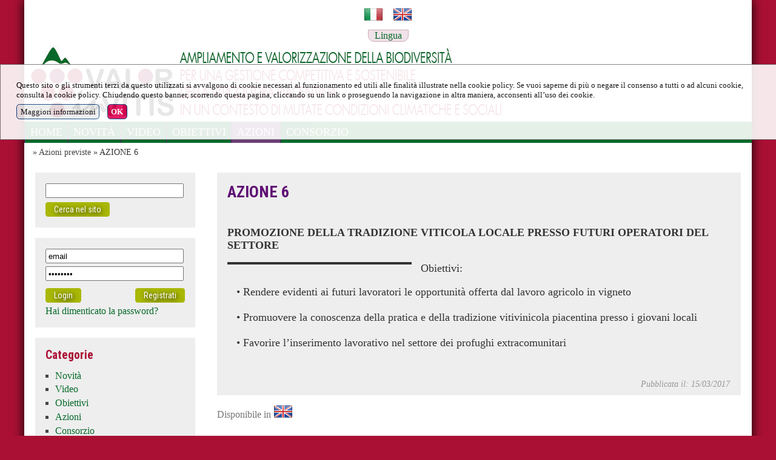

--- FILE ---
content_type: text/html
request_url: http://www.valorinvitis.eu/it/azioni/azione_6_sc_16333.htm
body_size: 22223
content:

<!DOCTYPE HTML>
<html>
  <head>
    <meta http-equiv="Content-Type" content="text/html; charset=iso-8859-1" />
    <!--//
    -->
    <meta name="viewport" content="width=device-width, initial-scale=1.0, maximum-scale=1.0, user-scalable=yes"/>
    <link rel="shortcut icon" href="/favicon.ico" />
 
 		
			<title>AZIONE 6 - Azioni - Piacenza</title>
			<meta name="keywords" content="AZIONE 6, Azioni,"  />
			<meta name="description" content="PROMOZIONE DELLA TRADIZIONE VITICOLA LOCALE PRESSO FUTURI OPERATORI DEL SETTORE



 Obiettivi:

 &bull; Rendere evidenti ai futuri lavoratori le opportunit? offerta dal lavoro agricolo in vigneto 
 &bull; Promuove" />
			 
   
    
    <!-- // AREA COMUNE DI INCLUSIONE HEAD : INIZIO // -->
    <link rel="canonical" href="http://www.valorinvitis.eu/it/azioni/azione_6_sc_16333.htm"/>

    <style type="text/css">
      html,body,div,span,applet,object,iframe,h1,h2,h3,h4,h5,h6,p,blockquote,pre,a,abbr,acronym,address,big,cite,code,del,dfn,em,img,ins,kbd,q,s,samp,small,strike,strong,sub,sup,tt,var,b,u,i,center,dl,dt,dd,ol,ul,li,fieldset,form,label,legend,table,caption,tbody,tfoot,thead,tr,th,td,article,aside,canvas,details,embed,figure,figcaption,footer,header,hgroup,menu,nav,output,ruby,section,summary,time,mark,audio,video{border:0;font-size:100%;font:inherit;vertical-align:baseline;margin:0;padding:0}article,aside,details,figcaption,figure,footer,header,hgroup,menu,nav,section{display:block}body{line-height:1}ol,ul{list-style:none}blockquote,q{quotes:none}blockquote:before,blockquote:after,q:before,q:after{content:none}table{border-collapse:collapse;border-spacing:0}#StyleSwitcher{position:fixed;top:5px;right:330px;z-index:10000;padding:10px;border:1px solid #cccccc;background-color:rgba(210,210,210,0.5);}
#StyleSwitcher a.checked{background-color:green;color:#ffffff;}
#StyleSwitcher .ButtonPressed{background-color:green;color:#ffffff;}
#wrapAll{overflow:auto;} 
.alertrobot{
		display:inline-block;
		opacity:.6;
		font-size:1em !important;		
		padding: 0.5em;
		width:auto !important;
		position: fixed;
		top: auto;
		left: 0;
		bottom:0;
		}

html{width:100%;margin:0px auto 0px auto;text-align:center;}
body{width:auto;margin:0px auto 0px auto;text-align:left;font-family:verdana;font-size:medium;line-height:1.3em;}
#HomeBanneroneContainer{max-width:100%;height:auto;}
#HomeBanneroneContainer ul{max-width:100%;height:auto;}
#HomeBanneroneContainer li{max-width:100%;height:auto;clear:both;}
#HomeBanneroneContainer a{max-width:100%;height:auto;}
img{max-width:100%;height:auto;}
@media \0screen{img{width:auto;}}
video{max-width:100%;height:auto;}
.videoWrapper{z-index:0;position:relative;padding-bottom:56.25%; /* 16:9 */padding-top:25px;height:0;clear: both;}
.videoWrapper iframe, .videoWrapper object, .videoWrapper embed{z-index:0;position:absolute;top:0;left:0;width:100%;height:100%;}
.SocialLoginButton{display:block;width:auto;height:40px;padding-left:42px;line-height:45px;vertical-align:middle;background-repeat:no-repeat;background-position:top left;border-radius:2px;margin:7px 0 0 0;background-size: 26px;background-position: 7px 7px;font-weight:bold;cursor:pointer;}
.SocialLoginButton a{color:#fff;}
.ButtonLoginFacebook{background-image:url('/icons/social/facebook-white-logo.svg');color:#fff;background-color:#4267b2;border:1px solid #4267b2;font-family: Helvetica, Arial, sans-serif;letter-spacing: .25px;font-size: 14px;}
.ButtonLoginGoogle{background-image:url('/icons/social/google-white-logo.svg');color:#4285f4;background-color:#ffffff;border:1px solid #4285f4;font-family:Roboto,arial,sans-serif;letter-spacing: .21px;font-size: 14px;}
#MapCanvas img{max-width:none;}
#MapCanvas label{ width:auto; display:inline;} 
h1{font-size:1.6em;margin-bottom:1em;}
h2{font-size:1.4em;margin-bottom:.75em;}
h3{font-size:1.2em;margin-bottom:.5em;}
a{color:#333333;text-decoration:none;font-weight:bold;}
a:link{color:#333333;}
a:visited{color:#454545;}
a:hover{color:#000000;}
a:active{color:#000000;}
p{margin:0 0 1em 0;}
b, strong{font-weight:bold;}
i, em{font-style:italic;}
ul{margin:0 1em 1em 1em;}
li{margin:0 0 .2em 0;}
input{width:auto;margin:0;padding:.2em;}
input[type="text"]{width:95%;} 
input[type="password"]{width:95%;} 
input[type="submit"]{margin:.5em 0 0 0;} 
input[type="reset"]{margin:.5em 0 0 0;} 
textarea{width:95%;} 
select{width:95%;} 
sup{vertical-align:super;font-size:.8em;}
sub{vertical-align:sub;font-size:.8em;}
#ContentArea{margin:1em;}
#AttachmentArea{margin:1em;}
#ColonnaPrincipale{padding:1em;}
#BottomArea{padding:1em;}
#TopMenu ul{position:relative;display:table;width:100%;margin:0;padding:0;}
#TopMenu li{min-width:160px;display:inline-block;border:1px solid;margin:0;white-space:nowrap;min-height:2em;text-align:center; float:left;}
#TopMenu a{display:block;vertical-align:middle;line-height:2em;padding:0 .5em 0 .5em;}
#CurrentPath{clear:both;padding:.5em 1em .5em 1em;font-size:.8em;margin:0;}
#CurrentPath ul{margin:0;padding:0;}
#CurrentPath li{display:inline-block;margin:0;padding:0;}
#BottomArea{clear:both;font-size:.75em;}
#BottomArea .BottomPagina{position:relative;}
#shynistat{position:absolute;bottom:0px;right:30px;display:inline;}
#BottomDatiAzienda{margin:0 0 1em 0;}
#SideBarMenu{margin:0 0 1em 0;}
#SideBarMenu li{margin:0 0 .3em 0;}
#SideBarMenu li:last-child{margin:0;}
#SideBarMenu li ul{list-style:square;margin:.3em 0 .3em 1em;}
#SideBarMenu li ul li{list-style-type:square;}
#SideBarMenu li ul.ulboxlogin{list-style:none;}
#SideBarMenu li ul.ulboxlogin li{list-style-type:none;}
#SideBarMenu li ul.ulboxlogin li .nameuser, .nameuser{font-weight:bold;font-size:1.3em;}
ul.ulboxlogin li .pulsanteSignUp{float:right;}
#wrapHeader .AreaAlbero{overflow:visible;}
.AreaAlbero{border:1px solid #cccccc;margin:0;padding:1em;overflow:auto;}
.AreaAlbero .Titolo{font-size:1.1em;margin-bottom:.75em;}
.AreaAlbero .SottoTitolo{font-size:.9em;margin-bottom:.5em;}
.Albero{font-size:.9em;}
.Albero li{margin:0 0 .5em 0;}
.Albero li:last-child{margin:0;}
#AlberoAgenda table{width:100%;}
#ContentArea ul{list-style:square;margin:.3em 0 1em 1em;}
#ContentArea li{list-style-type:square;}
body.PageTypeERR404 h1 {font-size:3em;}
body.PageTypeERR404 h2 {margin-bottom:0;}
body.PageTypeERR404 .Dettaglio {font-style:italic;font-size:.8em;}
body.PageTypeERR404 .BackToHomePage{margin:1em 0 0 0}
.paginazione{clear:both;}
.FormInfoWrap{border:1px solid #cccccc;margin:0;padding:1em;}
#FormInfo{text-align:left;margin:0 0 1em 0;clear:both;}
#FormInfo .testatina{font-size:1.4em;line-height:1.1em;margin-bottom:.5em;}
#FormInfo #IntroFormContatto{margin:0 0 1em 0;}
#FormInfo ul{list-style:none;margin:0;padding:0;}
#FormInfo ul li{list-style-type:none;}
#FormInfo ul li label{vertical-align:top;display:inline-block;width:35%;}
#FormInfo ul li input[type=text]{vertical-align:top;display:inline-block;width:60%;margin-left:2%;}
#FormInfo ul li textarea{vertical-align:top;display:inline-block;width:60%;margin-left:2%;}
#FormInfo ul li.form_captcha_code img{margin-left:2%;}
#FormInfo ul li.form_DisclaimFormContatto{margin:1em 0 1em 0;position:relative;}
#FormInfo ul li label[for=DisclaimFormContatto]{margin-left:1.5em;width:auto;}
#FormInfo ul li input[name=DisclaimFormContatto]{position:absolute;top:.5em;left:0;}
#FormInfo ul li.form_submit{margin:1em 0 1em 35%;}
#FormInfo ul li.form_datirichiesti{font-size:.9em;font-style:italic;}
.Titolo{font-size:1.4em;line-height:1.1em;margin-bottom:.5em;color:red;}
.Titolo a{color:red;}
.TitoloNoLink{font-size:1.4em;line-height:1.1em;margin-bottom:.5em;color:red;}
.SottoTitolo{font-size:1.2em;line-height:1.1em;margin-bottom:.5em;color:gray;}
.Dettaglio{margin:0 0 1em 0;}
.navigapagine a{white-space:pre;display:inline-block;text-align:center;}
.PaginaCorrente{border:1px solid #a1a1a1}
#ContentArea ul.ElencoCategorie{margin:1em 0 1em 0;list-style:none;clear:both;}
#ContentArea ul.ElencoCategorie li{list-style-type:none;}
#ContentArea ul.ElencoSchede{margin:1em 0 1em 0;list-style:none;clear:both;}
#ContentArea ul.ElencoSchede li{list-style-type:none;/*float:left;*/}
#ContentArea ul.FormList{margin:1em 0 1em 0;list-style:none;clear:both;}
#ContentArea ul.FormList li{list-style-type:none;}
#ContentArea ul.FormList li label{vertical-align:top;}
#ContentArea ul.FormList li textarea{width:95%;}
#ContentArea ul.FormList li input[name="captcha_code"]{width:10em;float:left;margin-right:1em;}
div.ParteProdottoScheda{display:inline-block;border:1px solid #cccccc;margin:.5em 0 .5em 0;}
div.ParteProdottoScheda form{margin:1em;}
div.ParteProdottoScheda .AreaQta{display:block;width:auto;}
div.ParteProdottoScheda input[name="Qta"]{width:5em;}
div.ParteProdottoScheda .AreaPrezzo{display:block;width:auto;}
div.ParteProdottoScheda .AreaRegimeIva{font-style:italic;font-size:.8em;}
.AreaDataGGMMMMAAAAA select[name="ddinizio"]{width:3em;text-align:right;}
.AreaDataGGMMMMAAAAA select[name="mminizio"]{width:8em;}
.AreaDataGGMMMMAAAAA select[name="yyinizio"]{width:5em;}
.AreaDataGGMMMMAAAAA select[name="ddfine"]{width:3em;text-align:right;}
.AreaDataGGMMMMAAAAA select[name="mmfine"]{width:8em;}
.AreaDataGGMMMMAAAAA select[name="yyfine"]{width:5em;}
.ElementoElenco .AreaProdottoScheda{text-align:right;}
.ElementoElenco div.ParteProdottoScheda{display:inline-block;border:1px solid #cccccc;margin:.5em 0 .5em 0;}
.ElementoElenco div.ParteProdottoScheda form{margin:.5em;}
.ElementoElenco div.ParteProdottoScheda .AreaLabel{margin-right:.3em;}
.ElementoElenco div.ParteProdottoScheda .AreaValore{margin-right:1em;}
.ElementoElenco div.ParteProdottoScheda .AreaQta{display:inline;width:auto;}
.ElementoElenco div.ParteProdottoScheda input[name="Qta"]{width:5em;}
.ElementoElenco div.ParteProdottoScheda .AreaPrezzo{display:inline;width:auto;}
.ElementoElenco div.ParteProdottoScheda .AreaSubmit{margin-left:1em;}
.Bandierinaschede{text-align:right;}
.MarcheScheda{float:right;}
.ElementoElenco{border:1px solid #cccccc;margin:0 0 1em 0;padding:.5em;min-height:200px;}
.PageTypeCAT .Copertina{max-width:100%;height:auto;}
.PageTypeARG .Copertina{max-width:100%;height:auto;}
.Copertina, .CopertinaElementoElenco{display:inline;vertical-align:top;float:left;margin:0 1em 0 0;width:auto;height:auto;}
.Copertina a{display:block;}
.ElementoElenco .Copertina{width:auto;height:auto;}
.ElementoElenco .MarcheScheda{float:none;display:block;width:auto;}
#SottoTitoloAlberoAgenda{text-align:center;}
#SottoTitoloAlberoAgenda span.MeseCorrente{display:inline-block;margin-left:1em;margin-right:1em;}
#SottoTitoloAlberoAgenda a{display:inline-block;padding:2px;border:1px solid #cccccc;}
#SottoTitoloAlberoAgenda a:hover{border:1px solid #757575;text-decoration:none;}
table.TabCalendario{border-collapse:separate;border-spacing:2px;}
table.TabCalendario th{text-align:right;padding:2px;}
table.TabCalendario td{text-align:right;padding:2px;border:1px solid #cfcfcf;}
table.TabCalendario td.Enabled:hover{text-align:right;padding:2px;border:1px solid #757575;}
table.TabCalendario td.TdCalendCorrente{background-color:#f6f6f6;border:1px solid #757575;}
table.TabCalendario td.PreTdCalendFestivo{background-color:#eeeeee;}
table.TabCalendario td.TdCalendFestivo{background-color:#e1e1e1;}
table.TabCalendario td a{display:block;}
table.TabCalendario td{color:#999999;}
table.TabCalendario td.Enabled{background-image:url('/icons/calendario/iconamesecalendario_enabled.png');background-repeat:no-repeat;background-position:top left;}
table.TabNotifiche td{width:auto !important;vertical-align:top;font-weight:normal !important;color:#C10000;}
#AttachmentArea ul{border:1px solid #cccccc;margin:0 0 1em 0;padding:1em;}
#AttachmentArea li.headerOggettiCorrelati{font-size:1.1em;margin:0 0 .5em 0;display:block;}
#AttachmentArea li{margin:0 0 .3em 0;font-size:.9em;}
#AttachmentArea ul.ListaImg li.headerOggettiCorrelati{font-size:1.1em;margin:0 0 .5em 0;display:block;border:0px;}
#AttachmentArea ul.ListaImg li{margin:0 1em 1em 0;display:inline-block;border:1px solid #cccccc;vertical-align:top;}
#AttachmentArea ul.ListaImg li .ElementoImgfoto{display:block;text-align:center;}
#AttachmentArea ul.ListaImg li .ElementoDidImg{font-size:.8em;line-height:1.1em;text-align:center;display:block;margin:0 .3em .3em .3em;}
#AttachmentArea ul.listaSottoschede{list-style:square;}
#AttachmentArea ul.listaSottoschede li.headerOggettiCorrelati{list-style-type:none;margin:0 0 .5em 0;}
#AttachmentArea ul.listaSottoschede li{list-style-type:square;margin:0 1em .3em 1em;}
#AttachmentArea ul.listaSottoschedeSnippet{list-style:none;}
#AttachmentArea ul.listaSottoschedeSnippet li.headerOggettiCorrelati{list-style-type:none;margin:0 0 .5em 0;}
#AttachmentArea ul.listaSottoschedeSnippet li.WrapSnippet{list-style-type:none;margin:0;}
#AttachmentArea ul.listaSottoschedeSnippet li.WrapSnippet .Snippet{clear:both;display:table;width:100%;}
#AttachmentArea ul.listaSottoschedeSnippet li.WrapSnippetSelected{display:none;}
#ElencoLinkAllegatiPagamento {border:0px solid #cccccc;margin:1em 0 1em 0;padding:0;clear:both;float:none;}
#ElencoLinkAllegatiPagamento ul{border:0px solid #cccccc;margin:0;padding:0;list-style:none;}
#ElencoLinkAllegatiPagamento li{border:1px solid #cccccc;margin:0 0 1em 0;padding:1em;list-style:none;}
#ElencoLinkAllegatiPagamento li:last-child{margin:0;}
.WrapAreaLinkInterni{clear:both;margin:1em 0 1em 0;font-size:.8em;}
#ContentArea .WrapAreaLinkInterni ul{list-style:none;margin:0;padding:0;}
#ContentArea .WrapAreaLinkInterni ul li{list-style-type:none;}
#ContentArea .Albero ul{list-style:none;margin:0;padding:0;}
#ContentArea .Albero ul li{list-style-type:none;display:inline-block;float:left;margin:0 1em 1em 1em;max-width:250px;height:auto;vertical-align:top;}
#ContentArea .Albero .Icon{text-align:center;}
#ContentArea .Albero .Text{text-align:center;}
.AreaBoxPaginaImmagine{text-align:center;}
.GalleryNavigationBar{margin:.5em 0 1em 0;}
.BottoneNavigazioneLeft{float:left;}
.BottoneNavigazioneRight{float:right;}
body.PageTypeIMG .Descrizione{clear:both;}
body.PageTypeIMG .BackLink{clear:both;margin:1em 0 0 0 ;}
#ContentArea .SchedaGalleria ul.ListaImg{list-style:none;margin:0 0 1em 0;}
#ContentArea .SchedaGalleria ul.ListaImg li{list-style-type:none;margin:0 1em 1em 0;display:inline-block;width:160px;border:1px solid #cccccc;vertical-align:top;}
#ContentArea .SchedaGalleria ul.ListaImg li .ElementoDidImg{font-size:.8em;line-height:1.1em;text-align:center;display:block;margin:0 .3em .3em .3em;width:150px;}
.AreaCommenti{clear:both;vertical-align:top;display:block;}
.AreaCommenti .ElementoElenco{min-height:3em;}
.ElemencoCommenti{margin:1em 0 0 0;}
#ContentArea ul.ElencoCommenti{list-style:none;margin:.5em 0 1em 0;}
#ContentArea li.ElementoElencoCommenti{list-style-type:none;margin:0 1em 1em 0;border:1px solid #cccccc;}
#ContentArea ul.commento{list-style:none;margin:1em;}
#ContentArea ul.commento li{list-style-type:none;margin:0 0 0 0;}
.TestataCommento{border-bottom:1px solid #cccccc;}
.ElementoDataOra{float:right;font-style:italic;font-size:.8em;color:#757575;}
.ElementoData{display:inline-block;}
.ElementoOra{display:inline-block;}
.Utente{font-weight:bold;}
.ElementoLabelVoto , .ElementoVotoRating{display:inline-block;}
.ElementoNuovoCommento input{max-width:30em;}
#ContentArea li.ElementoElencoCommenti li.ContenitoreElencoCommentiFigli{margin:.5em 0 .5em 0;}
#ContentArea li.ElementoElencoCommenti li.ContenitoreElencoCommentiFigli ul{background-color:#eeeeee;margin:0;padding:0;}
#ContentArea li.ElementoElencoCommenti li.ContenitoreElencoCommentiFigli ul .commento{margin:.5em;}
#ContentArea ul.PageSnippets{margin:1em 0 1em 0;list-style:none;}
#ContentArea ul.PageSnippets li.PageSnippetsElement{list-style-type:none;}
#ContentArea div.Snippet{border:1px solid #cccccc;margin:0 0 1em 0;padding:.5em;min-height:200px;display:block;clear:both;}
#ContentArea div.Snippet div.CopertinaElementoElenco{width:auto;height:auto;}
#ContentArea div.Snippet div.DataPubblicazione{text-align:right;font-style:italic;font-size:0.8em;}
#ContentArea div.Snippet div.ElementoLabelCommento{display:inline;padding-right:1em;font-size:0.8em;}
#ContentArea div.Snippet div.ElementoTestoCommento{display:inline;font-size:0.8em;}
#ContentArea div.ElencoDatiScheda ul{display:inline-block;}
#ContentArea div.Snippet img.AlmanaccoIcon{float:left;margin:0 1em 0 1em;}
.PageTypeAGD #ContentArea ul.PageSnippets{margin:1em 0 0 0;display:inline-block;width:100%;}
.PageTypeAGD #ContentArea ul.PageSnippets li:last-child .Snippet{margin-bottom:0;}
#MapCanvas{height:20em;border:1px solid;margin:1em 0 1em 0;clear:both;}
.Dettaglio iframe{max-width:100%;}
.ElementRow{display:block;width:100%;margin-bottom:.5em;}
form .ElementColLabel{display:inline-block;width:20%;vertical-align:top;text-align:right;padding-right:1em;vertical-align:top;}
form .ElementColInput{display:inline-block;width:70%;vertical-align:top;}
div.wrapImgPerc50{display:inline-block;width:49%;vertical-align:top;}
form .ElementColInput input[readonly=readonly]{display:inline-block;width:90%;}
form .ElementColInputPopupOpener{display:inline-block;}
form .ElementColInput input{vertical-align:top;}
form .DisclaimRegNews{display:block;max-height:200px;overflow:auto;margin-bottom:.5em;font-size:.9em;border:1px solid #cccccc;padding:.6em;}
form .ElementColLabelCheck{display:inline-block;width:20%;text-align:right;padding-right:1em;}
form .ElementColInputCheck{display:inline-block;width:70%;}
.LabelRequiredField:after{content:'*';}
#ContentArea ul.DescrTextInputMode{font-size:.7em;list-style:none;margin:0;padding:0;}
#ContentArea ul.DescrTextInputMode li{list-style-type:none;}
#ContentArea ul.DescrLayoutMode{list-style:none;margin:0;padding:0;display:block;}
#ContentArea ul.DescrLayoutMode li{font-size:.8em;width:25%;min-width:6em;padding-right:1em;list-style-type:none;display:inline-block;text-align:center;vertical-align:top;}
#AreaImages{margin:2em 0 2em 0;}
#AreaImages .testatina{margin:0 0 1em 0;font-weight:bold;}
#AreaImagesModify{margin-bottom:1em;}
#AreaImagesAdd{margin:2em 0 2em 0;}
#AreaAttachs{margin:2em 0 2em 0;}
#AreaAttachs .testatina{margin:0 0 1em 0;font-weight:bold;}
#AreaAttachsModify{margin-bottom:1em;}
#AreaAttachsAdd{margin:2em 0 2em 0;}
.ElementColImage{display:inline-block;width:20%;padding:0;vertical-align:top;text-align:center;}
.ElementColImage{display:inline-block;width:20%;padding:0;vertical-align:top;text-align:center;}
.ElementColImageData{display:inline-block;width:70%;padding:0;vertical-align:top;text-align:left;}
.ElementColImageDataRow{margin:0 0 0 1em;}
#ContentArea div.VisualIntranetToolbar{margin:1em 0 2em 0;padding:0;}
#ContentArea div.VisualIntranetToolbar ul{list-style:none;display:block;width:auto;margin:0;padding:0;}
#ContentArea div.VisualIntranetToolbar ul li{list-style-type:none;display:inline-block;width:12%;min-width:4em;margin:0;padding:0;text-align:center;vertical-align:top;}
#ContentArea div.VisualIntranetToolbar ul li a{display:block;}
#AreaCorpoVisualintranet #ImgLogoButtonUpload:hover, span.elementocatdominio{cursor:pointer;}
#AreaCorpoVisualintranet #ImgLogoButtonUpload{border:1px solid #cccccc;background-color:#eeeeee;}
.PageTypeCARW #wrapSideBar{display:none;}
.PageTypeCARW #wrapCurrentPath{display:none;}
.AreaCarrello{margin:1.5em 1em 3em 1em;font-size:.9em;}
.TitoloListino{font-size:1.4em;line-height:1.1em;margin-bottom:.5em;color:red;}
.WrapAreaInvitoReg{margin-bottom:1.5em;overflow:auto;}
.WrapAreaInvitoReg .WrapBoxInvitoReg{float:left;margin:0;padding:1em;}
.WrapAreaInvitoReg .WrapBoxInvitoReg img.allert{vertical-align:middle;}
.WrapAreaInvitoReg .WrapBoxInvitoReg .InvitoReg1{display:block;margin:1em 0 0 0;}
.WrapAreaInvitoReg .WrapBoxLoginCar .Titolo{border:none;}
.WrapAreaInvitoReg .WrapBoxLoginCar{float:right;display:inline-block;min-width:190px;border:1px solid #cccccc;margin:0;padding:1em;}
#CarrFormAreaBoxListinoAttivo span.ListinoApplicato{font-weight:bold;}
.AreaBoxCoupon .Label{color:#757575;}
.AreaBoxCoupon .Label:after{content:":";}
.AreaBoxCoupon .Valore{font-weight:bold;font-size:1.2em}
ul#ulFasiCarrello{margin:0 0 1em 0;padding:0;clear:both;}
ul#ulFasiCarrello li{display:inline-block;white-space:nowrap;background-repeat:no-repeat;padding:0px 10px 0px 45px;margin:.20em ;background-color:#cccccc;width:auto;border-radius:10px;line-height:25px;vertical-align:middle;overflow:visible;}
/*ul#ulFasiCarrello li:first-child{margin:0;}*/
ul#ulFasiCarrello li a{color:#ffffff;display:block;}
ul#ulFasiCarrello li a:link{color:#ffffff;}
ul#ulFasiCarrello li a:visited{color:#ffffff;}
ul#ulFasiCarrello li a:active{color:#ffffff;}
ul#ulFasiCarrello li a:hover{color:#f9e922;}
ul#ulFasiCarrello li.Fase1{background-color:#2f527c;background-image:url('/img/tab_attivo_fase1.png');}
ul#ulFasiCarrello li.Fase2{background-color:#2f527c;background-image:url('/img/tab_fase2.png');}
ul#ulFasiCarrello li.Fase3{background-color:#2f527c;background-image:url('/img/tab_fase3.png');}
ul#ulFasiCarrello li.Fase4{background-color:#2f527c;background-image:url('/img/tab_fase4.png');}
ul#ulFasiCarrello li.Fase5{background-color:#2f527c;background-image:url('/img/tab_fase5.png');}
ul#ulFasiCarrello li.FaseDis1{background-image:url('/img/tab_fase1.png');}
ul#ulFasiCarrello li.FaseDis2{background-image:url('/img/tab_fase2.png');}
ul#ulFasiCarrello li.FaseDis3{background-image:url('/img/tab_fase3.png');}
ul#ulFasiCarrello li.FaseDis4{background-image:url('/img/tab_fase4.png');}
ul#ulFasiCarrello li.FaseDis5{background-image:url('/img/tab_fase5.png');}
ul#ulFasiCarrello li.FaseAttiva1{background-image:url('/img/tab_attivo_fase1.png');background-color:#2f527c;}
ul#ulFasiCarrello li.FaseAttiva1 a{color:#f9e922;}
ul#ulFasiCarrello li.FaseAttiva1 a:link{color:#f9e922;}
ul#ulFasiCarrello li.FaseAttiva1 a:visited{color:#f9e922;}
ul#ulFasiCarrello li.FaseAttiva1 a:active{color:#f9e922;}
ul#ulFasiCarrello li.FaseAttiva1 a:hover{color:#D2DFEE;}
ul#ulFasiCarrello li.FaseAttiva2{background-image:url('/img/tab_attivo_fase2.png');background-color:#2f527c;}
ul#ulFasiCarrello li.FaseAttiva2 a{color:#f9e922;}
ul#ulFasiCarrello li.FaseAttiva2 a:link{color:#f9e922;}
ul#ulFasiCarrello li.FaseAttiva2 a:visited{color:#f9e922;}
ul#ulFasiCarrello li.FaseAttiva2 a:active{color:#f9e922;}
ul#ulFasiCarrello li.FaseAttiva2 a:hover{color:#D2DFEE;}
ul#ulFasiCarrello li.FaseAttiva3{background-image:url('/img/tab_attivo_fase3.png');background-color:#2f527c;}
ul#ulFasiCarrello li.FaseAttiva3 a{color:#f9e922;}
ul#ulFasiCarrello li.FaseAttiva3 a:link{color:#f9e922;}
ul#ulFasiCarrello li.FaseAttiva3 a:visited{color:#f9e922;}
ul#ulFasiCarrello li.FaseAttiva3 a:active{color:#f9e922;}
ul#ulFasiCarrello li.FaseAttiva3 a:hover{color:#D2DFEE;}
ul#ulFasiCarrello li.FaseAttiva4{background-image:url('/img/tab_attivo_fase4.png');background-color:#2f527c;}
ul#ulFasiCarrello li.FaseAttiva4 a{color:#f9e922;}
ul#ulFasiCarrello li.FaseAttiva4 a:link{color:#f9e922;}
ul#ulFasiCarrello li.FaseAttiva4 a:visited{color:#f9e922;}
ul#ulFasiCarrello li.FaseAttiva4 a:active{color:#f9e922;}
ul#ulFasiCarrello li.FaseAttiva4 a:hover{color:#D2DFEE;}
ul#ulFasiCarrello li.FaseAttiva5{background-image:url('/img/tab_attivo_fase5.png');background-color:#2f527c;}
ul#ulFasiCarrello li.FaseAttiva5 a{color:#f9e922;}
ul#ulFasiCarrello li.FaseAttiva5 a:link{color:#f9e922;}
ul#ulFasiCarrello li.FaseAttiva5 a:visited{color:#f9e922;}
ul#ulFasiCarrello li.FaseAttiva5 a:active{color:#f9e922;}
ul#ulFasiCarrello li.FaseAttiva5 a:hover{color:#D2DFEE;}
div.AreaMessaggiPromozioneCar{border:1px solid #cccccc;margin:0 0 1em 0;padding:0;}
div.AreaMessaggiPromozioneCar ul{margin:.5em;padding:0;}
div.AreaMessaggiPromozioneCar ul li{margin:0;padding:0;}
div.AreaStrumentiCar{margin:.5em;padding:0;text-align:right;}
div.AreaStrumentiCar .AreaBottoneCar{display:inline-block;margin:0 .5em 0 0;}
div.AreaStrumentiCar .AreaBottoneCar a{line-height:25px;display:block;border:1px solid #cccccc;background-color:#eeeeee;vertical-align:middle;padding:.2em .5em .2em .3em;cursor:pointer;border-radius:.2em;}
div.AreaStrumentiCar .AreaBottoneCar a:hover{border:1px solid #888888;background-color:#cccccc;}
div.AreaStrumentiCar .AreaBottoneCar a img{vertical-align:middle;float:left;margin:0 .5em 0 0;}
div.AreaStrumentiCar .AreaContinuaCar{display:inline-block;margin:0 .5em 0 0;}
div.AreaStrumentiCar .AreaContinuaCar a{line-height:25px;display:block;border:1px solid #cccccc;background-color:#eeeeee;vertical-align:middle;padding:.2em .5em .2em .3em;cursor:pointer;border-radius:.2em;}
div.AreaStrumentiCar .AreaContinuaCar a:hover{border:1px solid #888888;background-color:#cccccc;}
div.AreaInfoSpedizioniEstero{margin:0 0 .5em 0;}
div.AreaInfoFonitureMaggioriEuro{margin:0 0 .5em 0;}
div.AreaPerProbScriveteA{margin:0 0 .5em 0;}
#TabProdotti{margin:.5em 0 1em 0;color:#454545;}
#TabProdotti td{padding:0 .5em 0 .5em;}
#TabProdotti td.TdQta input[type=text]{text-align:right;width:3em;}
tr.RigaIntestazione{background-color:rgba(0,0,0,.6);}
tr.RigaIntestazione td{padding:2em;color:#ffffff;}
td.IntQta{text-align:right;}
td.IntImpon{text-align:right;}
td.IntPrezzoBase{text-align:right;}
td.IntALiqIva{text-align:right;font-size:.8em;}
td.IntPrezzo{text-align:right;}
td.IntElimina{text-align:center;} 
tr.TrProd{background-color:rgba(0,0,0,.1);}
tr.TrProdAlt{background-color:rgba(0,0,0,.05);}
td.TdQta{text-align:right;}
td.TdImpon{text-align:right;}
td.TdImpon:after{content:" \20AC";}
td.TdPrezzoBase{text-align:right;white-space:nowrap;}
td.TdPrezzoBase:after{content:" \20AC";}
td.TdAliqIva{text-align:right;}
td.TdAliqIva:after{content:"%";font-size:.8em;}
td.TdPrezzo{text-align:right;white-space:nowrap;background-color:rgba(0,0,0,.1);}
td.TdPrezzo:after{content:" \20AC";}
td.TdElimina{text-align:center;font-size:.8em;}
#TabProdotti tr.TrTotaliCarrello td{padding:.2em .5em .2em .5em;}
td.LabelTotale{text-align:right;}
td.TdTotaleProdottiBase{text-align:right;white-space:nowrap;border-top:1px solid #888888;}
td.TdTotaleProdottiBase:after{content:" \20AC";}
td.TdTotaleProdotti{text-align:right;border-top:1px solid #888888;white-space:nowrap;background-color:rgba(0,0,0,.1);}
td.TdTotaleProdotti:after{content:" \20AC";}
td.TdTotale{font-weight:bold;}
td.TdTotale:after{content:" \20AC";}
td.TdTotaleImp{text-align:right;white-space:nowrap;}
td.TdTotaleImp:after{content:" \20AC";}
td.TdTotaleAliq{text-align:right;white-space:nowrap;}
td.TdTotaleAliq:after{content:"%";font-size:.8em;}
td.TdTotaleIvato{text-align:right;white-space:nowrap;background-color:rgba(0,0,0,.1);}
td.TdTotaleIvato:after{content:" \20AC";}
tr.TrTotaliCarrello td.LabelTotale{font-weight:bold;}
tr.TrTotaliCarrello td.TdTotaleImp{white-space:nowrap;border-top:1px solid #888888;border-bottom:1px solid #888888;background-color:rgba(0,0,0,.05);}
tr.TrTotaliCarrello td.TdTotaleIvato{white-space:nowrap;border-top:1px solid #888888;border-bottom:1px solid #888888;font-weight:bold;}
td.TdImportoTotale{white-space:nowrap;}
td.TdImportoTotale:after{content:" \20AC";}
div.AreaErroriCar{border:1px solid #cccccc;color:#aa0000;margin:0 0 1em 0;padding:0;}
div.AreaErroriCar ul{list-style:none;margin:1em;padding:0;}
div.AreaErroriCar ul li{list-style-type:none;margin:0 .5em 0;padding:0;display:inline-block;/*white-space:nowrap;width:23%;*/}
.CarrFormAreaDati ul.UlElencoPagamentiCar{margin:2em 1em 1em 1em;padding:0;}
span.RadioPagamento{display:inline-block;width:1.3em}
span.TipoPagamento{display:inline-block;margin:0 0 0 1em;font-weight:bold;font-size:1.2em;}
span.SpiegaTipoPagamento{display:block;clear:both;margin:.4em 1em .7em 2.5em;}
#ToggleDynamicMenu img {cursor:pointer;}
@media only screen and (max-width:490px){#TabProdotti td{font-size:.75em;}}
#SideBarMenu div.TodayEvents ul.PageSnippets{list-style:none;margin:0;padding:0;}
#SideBarMenu div.TodayEvents ul.PageSnippets li{list-style-type:none;}
#SideBarMenu div.TodayEvents div.Snippet img.AlmanaccoIcon{display:none;float:left;margin:0px 1em 0px 0px;max-width:100%;height:auto;}
#SideBarMenu div.TodayEvents div.Snippet .CopertinaElementoElenco{display:none;max-width:100%;height:auto;}
#SideBarMenu div.TodayEvents div.Snippet .Sottotitolo{display:none;}
#SideBarMenu div.TodayEvents div.Snippet .Descrizione{display:none;}
#SideBarMenu div.TodayEvents div.SnippetSoloInElenco .Sottotitolo{display:block;}
#SideBarMenu div.TodayEvents div.SnippetSoloInElenco .Descrizione{display:block;}
.RichiestaInfoViaggio a{display:block;line-height:1em;text-align:center;}
.AreaSqueeze, .IntroSqueeze{margin:0 0 1em 0;}
.SpallaSqueeze, .FormSqueeze{display:inline-block;vertical-align:top;margin:0 0 0 0;width:44%;margin:0 5% 0 0}
.SpallaSqueeze{}
.FormSqueeze{border:1px solid #cccccc;}
.FormSqueeze form {margin:1em;}
#SqzDisclaim{display:none;width:50%;height:80%;overflow:auto;}
#SqzDisclaimOpener{cursor:pointer;}
.SpallaSqueeze {width:35%;margin:0;}
.FormSqueeze{width:61%;margin:0 0 0 3%;}
/*
a.HistoryBackError {display:inline-block;margin:.5em 0 1em 0;padding:.5em;font-size: 0.9em;background-color:#e1e1e1;color:#000000;border:1px solid #ADADAD;text-decoration:none;}
a.HistoryBackError:hover {color:#000000;text-decoration:none;border:1px solid #000000;}
*/

@media (min-width:1220px){body{width:1200px;}}
@media print{body{box-shadow:none !important;}
#wrapTopHeader{position:static !important;}
#wrapTopMenu{display:none !important;}#TopSearchContainer{display:none !important;}#wrapMain{display:block !important;width:100% !important;overflow:visible !important;float:none !important;}#wrapContent{display:block !important;width:100% !important;overflow:visible !important;float:none !important;}#wrapAttachment{display:block !important;width:100% !important;overflow:visible !important;float:none !important;}#wrapSideBar{display:none !important;}#wrapFooter{}}
.AreaVarDescr {border:0px solid #ccc;margin:0px;padding:0px;line-height:1.2em;display:inline-block;}
.AreaVarDescr ul {list-style:none;margin:.2em 0 0 0;padding:0px;}
.AreaVarDescr li {list-style-type:none;margin:.2em 0 0 0;padding:0px;display:inline;}
.AreaVarDescr li:not(:first-child):before {content:' / ';}
.AreaVarDescr .VarLabel:after {content:': ';}
.AreaVarDescr .VarValue {font-style:italic;}



    </style>
<meta property="og:image" content="http://www.valorinvitis.eu/img/passe.png" />

<script type="text/javascript">
    <!--
    function PopupWindow(myURL, myHeight, myWidth) {
    	var w_options="alwaysLowered=yes,toolbar=no,menubar=0,scrollbars=yes,resizable=yes,status=no,location=no,height=" + myHeight + ",width=" + myWidth;
    	var w_name="copywin";
    	w_win=window.open(myURL, w_name, w_options);
    	w_win.focus();
    }

    function ResetForm(formName) {
        var oFormObject = document.forms[formName];
        for(var objelement=0; objelement < oFormObject.elements.length; objelement++){
            switch (oFormObject[objelement].type) {
                case'text': { oFormObject[objelement].value=''; break; }
                case 'select-one': { oFormObject[objelement].selectedIndex=0; break; }
                case 'checkbox': { oFormObject[objelement].checked=false; break; }
                case 'radio': { oFormObject[objelement].checked=false; break; }
                //case 'hidden': { break; }
                //case 'submit': { break; }
                //case 'button': { break; }
                //case 'reset': { break; }
                // And so on.. and so on..

                // whatever is passed to switch that is not caught
                // by the above fall under this category.
                default: { break; }
            }
        }
        return false;
      }

      

    //-->
      
      //data una tabella con id 'tabname' nasconde/mostra tutte le linee che hanno cella che ha come contenuto 'valore'
      function toggleLiness(tabname,valore){
        $('#'+tabname +' td:contains("'+valore +'")').parent().toggle();
      }
    
    
			function VerifyMaxPz(form) {
				var Qta = form.Qta.value-0;
				var MaxPz = form.MaxPz.value-0;
				var bResponse = false;
				//alert('Qta : '+Qta);
				//alert('MaxPz : '+MaxPz);
				if (Qta<=MaxPz) {
				    //alert(Qta+' <= '+MaxPz);
						bResponse = true;
				} else {
  			    //alert(Qta+' > '+MaxPz);
  			    var msg1 = 'Numero articoli disponibili';
  			    var msg2 = 'Conferma';
  			    var answer = confirm(msg1+': '+MaxPz+'\n'+msg2+'?');
  					if (answer) {
  						form.Qta.value=MaxPz;
  						bResponse = true;
  					}
				}
			  return bResponse;
			}

</script>





<meta name="format-detection" content="telephone=no">

    <!-- // AREA COMUNE DI INCLUSIONE HEAD : FINE // -->


    


    <link rel="stylesheet" type="text/css" href="/visualizzazione/adaptive/css/adaptive-3cols-perc-pcs.css" />
    <link rel="stylesheet" type="text/css" href="/visualizzazione/adaptive/css/secondary-area-bottom.css" />
    
    
    
  

            <!-- Start VisualLightBox.com HEAD section -->
            <link rel="stylesheet" href="/index_files/vlb_files1/vlightbox1.css" type="text/css" />
            <link rel="stylesheet" href="/index_files/vlb_files1/visuallightbox.css" type="text/css" media="screen" />
            <script src="/index_files/vlb_engine/jquery.min.js" type="text/javascript"></script>
            <script src="/index_files/vlb_engine/visuallightbox.js" type="text/javascript"></script>
            <!-- End VisualLightBox.com HEAD section -->
    

    <link href="http://fonts.googleapis.com/css?family=Roboto+Condensed:400italic,700italic,700,400" rel="stylesheet" type="text/css" />
    

    <link rel="stylesheet" type="text/css" href="/css/main-carrello-bw.css" />
    <link rel="stylesheet" type="text/css" href="/css/carrello.css" />
    
    <link rel="stylesheet" type="text/css" href="/css/personal.css" />

	  
    <script src="/jquery/MenuFixTopOnScroll.js" type="text/javascript"></script>
	  

        <link rel="stylesheet" type="text/css" href="/jquery/scrolltotop/ui.totop.css" />
    <script src="/jquery/scrolltotop/jquery.ui.totop.js" type="text/javascript"></script>
  	<!-- Starting the plugin -->
  	<script type="text/javascript">
  		$(document).ready(function() {
  			/*
  			var defaults = {
  	  			containerID: 'toTop', // fading element id
  				containerHoverID: 'toTopHover', // fading element hover id
  				scrollSpeed: 1200,
  				easingType: 'linear' 
  	 		};
  			*/
  			$().UItoTop({ easingType: 'easeOutQuart' });
  		});
  	</script>



<style type="text/css">
  .ButtonChangeLanguage {cursor:pointer;}
  
  #WrapLayerOver {text-align:center;
    position:relative;}
    #LayerOver {display:none;/*cursor:pointer;*/}
    #WrapButtonLayer {
      display:block;
      width:100%;
      position:absolute;
      top:0px;
      top:100%;
      left:0px;
      text-align:center;
      z-index:100000;
      background-color:transparent;
      }
      #ToggleLayerOver {cursor:pointer;display:inline-block;text-align:center;font-size:.9em;border:1px solid #D2AABC;background-color:#EFE2E8;padding:0 10px 0 10px;border-bottom-right-radius:10px;border-bottom-left-radius:10px;}
      .ButtonChangeLanguage{margin:.8em .5em .5em .5em;}
  
</style>

	  
    <script type="text/javascript">

      var Counter=0;
        
      $(document).ready(
  			function(){



            
  					$("#ToggleLayerOver").click(function() {
  					  slideToggle('#LayerOver');
            });
  					
  					$("img.ButtonChangeLanguage").click(function() {
              var NewValue=$(this).attr('title');
              setCookie('MyDefaultLanguage',NewValue,22);
  					  slideToggle('#LayerOver');
  					  if (NewValue == 'it') {
     					  document.location.href='/';
 					      }
  					  else {
    					  document.location.href='\/'+NewValue+'\/default.asp';
    					  }
            });
            
            ChkLayerOver('MyDefaultLanguage', '#LayerOver');
            
	
            $(":input:not(:hidden)").each(function (i) { $(this).attr('tabindex', i + 1); });

            $('.videoElementID').bind('contextmenu',function() { return false; });
 
   					CreateDynamicMenu('#TopMenu');
  					$('#TopMenu ul li ul').hide ();
 			  
//  					CreateDropDownArea('#AreaElenchiScheda .ElencoLink');

 CreateToggleArea("#AreaAlberoArgomenti");
 CreateToggleArea("#AreaAlberoNews");
 
  					
  					$("#ToggleDynamicMenu").click(function() {
  					  $("#DynamicMenu").toggle();
            });

  


            //----------------- Tabs init and function : start -----------------//
            //When page loads...
            //check if exist hash paramenter then set default value of tab + content to set visible as defualt
  /*
                $(".tab_content").hide(); //Hide all content
                $("ul.tabs li:first").addClass("active").show(); //Activate first tab
                $(".tab_content:first").show(); //Show first tab content
  */
            //On Click Event
            $("ul.tabs li").click(function() {
                $("ul.tabs li").removeClass("active"); //Remove any "active" class
                $(this).addClass("active"); //Add "active" class to selected tab
                $(".tab_content").hide(); //Hide all tab content
                var activeTab = $(this).find("a").attr("href"); //Find the href attribute value to identify the active tab + content
                $(activeTab).fadeIn(); //Fade in the active ID content
//                //carico la mappa solo se sto cliccando il relativo pulsante di accesso
//                if ($(this).attr("id")=="TabMapButton") {$("#TabMapContent").html(GoogleMapIframeString).css('display','block');};
///////////                TabsNavigator_checkVisibility( $("ul.tabs"));
                return false;
            });    
            //alert (document.URL.indexOf('#'));
            if (document.URL.indexOf('#')>=0) {
	                var UrlHashParameter = document.URL.substr(document.URL.indexOf('#')+1);
	                if (UrlHashParameter.substring(0,3)=='tab') {
         //               alert (UrlHashParameter);
                         $("ul.tabs li").removeClass("active"); //Remove any "active" class
                         var CurrTabIndex=$( "ul.tabs li a[href='#"+UrlHashParameter+"']" ).parent(); //find default active tab index
                         $(CurrTabIndex).addClass("active"); //Add "active" class to selected tab
                         $(".tab_content").hide(); //Hide all tab content
                         var activeTab = "#"+UrlHashParameter //Find the href attribute value to identify the active tab + content
                         $(activeTab).fadeIn(); //Fade in the active ID content
                         //$(activeTab).show(); //Show first tab content
                         $('html, body').animate({
         							           scrollTop: $(activeTab).offset().top
         							         }, 0);
							         }
              }
            else {
                $(".tab_content").hide(); //Hide all content
                $("ul.tabs li:first").addClass("active").show(); //Activate first tab
                $(".tab_content:first").show(); //Show first tab content
                //$("ul.tabs li:last").addClass("active").show(); //Activate first tab
                //$(".tab_content:last").show(); //Show first tab content
              }
            //nasconde i tab se ?resente un solo elemento
            if ($("ul.tabs li").length==1) {$("ul.tabs").hide();}

            	

            //----------------- Tabs init and function : end -----------------//
            
            /*					
            $('ID or class of the element containing the fading objects').innerfade({ 
                animationtype: Type of animation 'fade' or 'slide' (Default: 'fade'), 
                speed: Fadingspeed in milliseconds or keywords (slow, normal or fast)(Default: 'normal'), 
                timeout: Time between the fades in milliseconds (Default: '2000'), 
                type: Type of slideshow: 'sequence', 'random' or 'random_start' (Default: 'sequence'), 
                containerheight: Height of the containing element in any css-height-value (Default: 'auto') 
                runningclass: CSS-Class which the container get’s applied (Default: 'innerfade') 
              });
  					$('#HomeBanneroneContainer').innerfade({
  						animationtype: 'fade',
  						speed: 1300,
  						timeout: 4500,
  						type: 'random',
  						containerheight: $('#HomeBanneroneContainer img').height()+'px'
  					});
            */


            //nasconde i tab se è presente un solo elemento
            if ($("ul.tabs li").length==1) {$("ul.tabs").hide();}

				});

        
        function CreateDynamicMenu(IDContainer){

              //alert("IDContainer: "+IDContainer);
              $(IDContainer).find('li ul').each(function() {

                  Counter=Counter+1;
                  //$(this).parent().addClass('Opener');
                  
                  $(this).attr( "id", "SubMenu"+Counter );
                  $(this).attr( "class", "SubMenu" );
                  
                  var SubMenuName = "#SubMenu"+Counter
                  var ToggleMenuName = "#ToggleMenu"+Counter
                  var CurrLiHtml = $(this).parent().html();
                  
                  //Aggiungo il pulsante
                  $(this).parent().html('<div class="ToggleMenu" id="ToggleMenu'+Counter+'"></div>'+CurrLiHtml)
                  
                  //Aggiungo al pulsante la corrispondente funzione "toggle" per il suttomenu
        					$(ToggleMenuName).click(function() {
                    if ($(SubMenuName).css('display')=='none') {
                      //Chiudo eventuali altre tendine del menù aperte
                          $('#DynamicMenu ul li .ToggleMenu').removeClass('Opened');
              					  $('ul.SubMenu').hide();
              					  
                      //Mostro i rami dell'elemento cliccato
                        $(ToggleMenuName).parents("li").each(function() {  
                            //alert( $(this).attr("id") );
                            $(this).children(".ToggleMenu").addClass('Opened');
                            $(this).children("ul").show();
                          });
                      }
                    else {
                      $(ToggleMenuName).removeClass('Opened');
                      $(SubMenuName).hide();
                      }
                  });

                //esplodo i sotto menu ovvero li rendo visibili ed aggiungo il bottone "ToggleMenu"      
                CreateDynamicMenu('#' + $(this).attr('id'));
                
              });
          
//             $(IDContainer+' ul li ul').hide ();
        }

        
        function CreateDynamicMenu_AAA(IDContainer){
//alert( IDContainer );          

          //add toggle sub menu button
					//$('#TopMenu > .jquerycssmenu > ul > li ul').parents().after ('<a href="/*" title="Home page">A</a>');


              //$('#TopMenu .jquerycssmenu >ul ').find('>li >ul').each(function() {
              //$('#TopMenu ul').find('ul').each(function() {
              $(IDContainer).find('ul').each(function() {
//$(IDContainer).childrens('li').each(function() {

              //$(IDContainer + ' ul').find('ul').each(function() {
                  Counter=Counter+1;
          
                  $(this).attr( "id", "SubMenu"+Counter )
                  $(this).attr( "class", "SubMenu" )
                  
                  var SubMenuName = "#SubMenu"+Counter
                  var ToggleMenuName = "#ToggleMenu"+Counter
                  var CurrLiHtml = $(this).parent().html();
                  
                  //Aggiungo il pulsante
                  $(this).parent().html('<div class="ToggleMenu" id="ToggleMenu'+Counter+'"></div>'+CurrLiHtml)
                  
                  //Aggiungo al pulsante la corrispondente funzione "toggle" per il suttomenu
        					$(ToggleMenuName).click(function() {
                    if ($(SubMenuName).css('display')=='none') {
                      //$(ToggleMenuName).css('background-image','url(/personal-images/minus.png)');
                      $(ToggleMenuName).addClass('Opened');
                      $(this).parents("ul").show();
                      $(SubMenuName).show();
                      }
                    else {
                      //$(ToggleMenuName).css('background-image','url(/personal-images/plus.png)');
                      $(ToggleMenuName).removeClass('Opened');
                      $(SubMenuName).hide();
                      }
                  });

                //esplodo i sotto menu ovvero li rendo visibili ed aggiungo il bottone "ToggleMenu"      
                CreateDynamicMenu('#' + $(this).attr('id'));
                
              });
          
        }

        function CreateToggleArea(Container){
          
              $(Container).each(function() {
                Counter=Counter+1;
                
                $(this).attr( "id", "ToggleBoxContent"+Counter )
                var StrTitolo = $('#ToggleBoxContent' + Counter + ' .Titolo').html()
                //alert(StrTitolo);
 
                var SubMenuID = "#SubMenu"+Counter
                var ToggleBoxButtonTextID = "#ToggleBoxButtonText"+Counter
                var ToggleBoxButtonID = "#ToggleBoxButton"+Counter
                var CurrLiHtml = $('#ToggleBoxContent' + Counter + ' .Albero').html()

                 //Aggiungo il pulsante
                var ToggleBoxButton='<div class="ToggleBoxButton" id="ToggleBoxButton'+Counter+'"></div>';
                var ToggleMenuName='<div class="ToggleBoxButtonText" id="ToggleBoxButtonText'+Counter+'">'+StrTitolo+'</div>';
                var StrHtmlContent='<div class="ToggleBoxWrapper" id="ToggleBoxWrapper'+Counter+'">'
                                     +'<div class="ToggleBoxTitle" id="ToggleBoxTitle'+Counter+'">'+ToggleBoxButton+ToggleMenuName+'</div>'
                                     +'<div class="ToggleBox" id="SubMenu'+Counter+'">'+CurrLiHtml+'</div>'
                                     +'</div>'
                //alert( $(this).html() );
                //alert(StrHtmlContent);
                $(this).html(StrHtmlContent);
                
               
                //Aggiungo al test la corrispondente funzione "toggle" per il suttomenu
      					$(ToggleBoxButtonTextID).click(function() {
                  if ($(SubMenuID).css('display')=='none') {
                    //$(".SubMenu").hide();
                    $(ToggleBoxButtonID).css('background-image','url(/personal-images/minus.png)');
                    $(SubMenuID).show();
                    }
                  else {
                    $(ToggleBoxButtonID).css('background-image','url(/personal-images/plus.png)');
                    $(SubMenuID).hide();
                    }
                });
                
                //Aggiungo al pulsante la corrispondente funzione "toggle" per il suttomenu
      					$(ToggleBoxButtonID).click(function() {
                  if ($(SubMenuID).css('display')=='none') {
                    //$(ToggleBoxButtonID).css('background-image','url(/personal-images/minus.pngg)');
                    $(SubMenuID).show();
                    }
                  else {
                    //$(ToggleBoxButtonID).css('background-image','url(/personal-images/plus.png)');
                    $(SubMenuID).hide();
                    }
                });
/*
                //Aggiorno il pulsante in ragione della visibilità dell'elemento
                if ($(SubMenuID).css('display')=='none') {
                  //$(".SubMenu").hide();
                  $(ToggleBoxButtonID).css('background-image','url(/personal-images/plus.png)');
                  }
                else {
                  $(ToggleBoxButtonID).css('background-image','url(/personal-images/minus.png)');
                  }
*/
              })
              

        }

        // questo serve per collassare ed aprire gli elementi accessori della scheda
        function CreateDropDownArea(IDContainer){
//alert( IDContainer );          

          //add toggle sub menu button
					//$('#TopMenu > .jquerycssmenu > ul > li ul').parents().after ('<a href="/*" title="Home page">A</a>');


              //$('#TopMenu .jquerycssmenu >ul ').find('>li >ul').each(function() {
              //$('#TopMenu ul').find('ul').each(function() {
              
              $(IDContainer).find('ul').each(function() {
              //$(IDContainer + ' ul').find('ul').each(function() {
                  Counter=Counter+1;
                  
          
                  $(this).attr( "id", "ToggleBoxContent"+Counter )
                  //$(this).attr( "class", "SubMenu" )

                  var StrTitolo = $('#ToggleBoxContent' + Counter + ' li.headerOggettiCorrelati').html()
                  //var StrTitolo = $('#ToggleBoxContent' + Counter + ' .Titolo').html()

//alert(StrTitolo);

                  
                  var SubMenuID = "#SubMenu"+Counter
                  var ToggleBoxButtonTextID = "#ToggleBoxButtonText"+Counter
                  var ToggleBoxButtonID = "#ToggleBoxButton"+Counter
                  var CurrLiHtml = $(this).parent().html();
                  //var CurrLiHtml = $(this).html();
//alert(CurrLiHtml);
                  
                  //Ridimensiono l'elemento "li" per inserire il bottone "ToggleMenu"
/*
                  var SubMenuLarghezza = $(this).parent().width();
                  SubMenuLarghezza=SubMenuLarghezza+20;
                  $(this).parent().width(SubMenuLarghezza+'px');
*/                  
                  //Aggiungo il pulsante
                  var ToggleBoxButton='<div class="ToggleBoxButton" id="ToggleBoxButton'+Counter+'"></div>';
                  var ToggleMenuName='<div class="ToggleBoxButtonText" id="ToggleBoxButtonText'+Counter+'">'+StrTitolo+'</div>';
                  $(this).parent().html('<div class="ToggleBoxWrapper" id="ToggleBoxWrapper'+Counter+'">'
                                       +'<div class="ToggleBoxTitle" id="ToggleBoxTitle'+Counter+'">'+ToggleBoxButton+ToggleMenuName+'</div>'
                                       +'<div class="ToggleBox" id="SubMenu'+Counter+'">'+CurrLiHtml+'</div>'
                                       +'</div>');
                  
                  
                  //Aggiungo al test la corrispondente funzione "toggle" per il suttomenu
        					$(ToggleBoxButtonTextID).click(function() {
                    if ($(SubMenuID).css('display')=='none') {
                      //$(".SubMenu").hide();
                      $(ToggleBoxButtonID).css('background-image','url(/personal-images/minus.png)');
                      $(SubMenuID).show();
                      }
                    else {
                      $(ToggleBoxButtonID).css('background-image','url(/personal-images/plus.png)');
                      $(SubMenuID).hide();
                      }
                  });
                  
                  //Aggiungo al pulsante la corrispondente funzione "toggle" per il suttomenu
        					$(ToggleBoxButtonID).click(function() {
                    if ($(SubMenuID).css('display')=='none') {
                      //$(ToggleBoxButtonID).css('background-image','url(/personal-images/minus.pngg)');
                      $(SubMenuID).show();
                      }
                    else {
                      //$(ToggleBoxButtonID).css('background-image','url(/personal-images/plus.png)');
                      $(SubMenuID).hide();
                      }
                  });
/*
                  //Aggiorno il pulsante in ragione della visibilità dell'elemento
                  if ($(SubMenuID).css('display')=='none') {
                    //$(".SubMenu").hide();
                    $(ToggleBoxButtonID).css('background-image','url(/personal-images/plus.png)');
                    }
                  else {
                    $(ToggleBoxButtonID).css('background-image','url(/personal-images/minus.png)');
                    }
*/
                
              });
 

 
          
        }


 
        //riposiziona il menu in base all'altezza del banner
        /*
        $(window).load(function() {
            resize_innerfade();
        });
        */
                        
        // On resize lets put everything into motion little timer so screenwidth settles
        var resizeInn;
        jQuery(window).resize(function() {
            clearTimeout(resizeInn);
            resizeInn = setTimeout(resize_innerfade, 200);
        });
        

var windowWidth = $(window).width(); //retrieve current window width

        // Resize innerfade on resize
        function resize_innerfade() {
              /*
                  if ($("#HomeBanneroneContainer")){
                      var innerfade_ResizeContentHeight = $('#HomeBanneroneContainer img').height();
                      var innerfade_ResizeContainer = $('#HomeBanneroneContainer');
                      innerfade_ResizeContainer.css("height", innerfade_ResizeContentHeight );
                  };
              */

                var tmpwindowWidth=$(window).width();
                if (windowWidth!=tmpwindowWidth) {
                    windowWidth=$(window).width();
                    DynamicMenu_checkVisibility();
                    ToggleBox_checkVisibility();
                  }
///////////                TabsNavigator_checkVisibility( $("ul.tabs") );
        };



        function TabsNavigator_checkVisibility(UlElement) {

//alert('position: '+ $(this).position().top +', '+ $(this).position().left  );
//alert('offset: '+ $(this).offset().top +', '+ $(this).offset().left  );
//alert('dimenzione: '+ $(this).outerHeight(true) +', '+ $(this).outerWidth(true)  );
//alert('dimenzione: '+ $(this).parent().outerHeight(true) +', '+ $(this).parent().outerWidth(true)  );

          UlElement.each(function() {
            
            var ContainerHeight=$(this).outerHeight(true);
            
            $(this).find('li').each(function() {

              if ($(this).hasClass('active')) {
                var item = $(this);
                item.next().after(item);

                var ParentBottomVal=$(this).parent().offset().top //+$(this).parent().Height;
                var ThisBottomVal=$(this).offset().top+$(this).Height;

                if (ParentBottomVal==ThisBottomVal) {
                  alert('si: '+ParentBottomVal+'='+ThisBottomVal);
                  } 
                else {
                  alert('no: '+ParentBottomVal+'='+ThisBottomVal);
                  }

                }
              
            });
            
                      
          });

      }






                      
        // Check visibility DynamicMenu on resize
        function DynamicMenu_checkVisibility() {
            if ($("#ToggleDynamicMenu").css('display')=='none') {
                $("#DynamicMenu").css('display','block');
//alert('DynamicMenu_checkVisibility: block');
              }
            else {
                $("#DynamicMenu").css('display','none');
//alert('DynamicMenu_checkVisibility: none');
              }
        };
        
        // Check visibility DynamicMenu on resize
        function ToggleBox_checkVisibility() {
          
              $("#AttachmentArea").find('.ToggleBox').each(function() {
                  var PaterID = $(this).parent().attr( "id");
                  if ($('#'+PaterID + ' .ToggleBoxTitle').css('display')=='none') {
                      $(".ToggleBox").css('display','block');
//alert('ToggleBox_checkVisibility: block');
                    }
                  else {
                      $(".ToggleBox").css('display','none');
//alert('ToggleBox_checkVisibility: none');
                    }
            });
        };



        
        var MyFontResizeStartValue=0;
        function MyFontResize(StepResizeValue) {
          //save start value
          if (MyFontResizeStartValue==0) {MyFontResizeStartValue=parseInt($("body").css("font-size"));}
          
          if (StepResizeValue!=0) {
            var CurrVal=parseInt($("body").css("font-size"));
            var NewVal=CurrVal+(StepResizeValue);
            }
          else {
            NewVal=MyFontResizeStartValue;
            }
          $("body").css("font-size", NewVal);
          //alert('start:'+MyFontResizeStartValue+' / '+CurrVal+' --> '+NewVal);  //debug
        }; 


        function VerifyForm(objForm) {
          //alert(objForm.name);
          var ErrMsg='';
          if (objForm.name=='bancoFormContatto') {
            
            var tmp1=objForm["nome"].value;
            var tmp2='Nome*';
            var tmp3='Il nome non è stato inserito\n';
            if (tmp1==tmp2 || tmp1=='') {ErrMsg=ErrMsg+tmp3}
            
            var tmp1=objForm["cognome"].value;
            var tmp2='Cognome*';
            var tmp3='Il cognome non è stato inserito\n';
            if (tmp1==tmp2 || tmp1=='') {ErrMsg=ErrMsg+tmp3}
            
            var tmp1=objForm["email"].value;
            var tmp2='e-mail*';
            var tmp3='L\'indirizzo e-mail non è stato inserito\n';
            if (tmp1==tmp2 || tmp1=='') {ErrMsg=ErrMsg+tmp3}
            
            var tmp1=objForm["telefono"].value;
            var tmp2='Telefono*';
            var tmp3='Il numero di telefono non è stato inserito\n';
            if (tmp1==tmp2 || tmp1=='') {ErrMsg=ErrMsg+tmp3}
            
            var tmp1=objForm["testo"].value;
            var tmp2='Testo*';
            var tmp3='il testo non è stato inserito\n';
            if (tmp1==tmp2 || tmp1=='') {ErrMsg=ErrMsg+tmp3}
            
            var tmp1=objForm["captcha_code"].value;
            var tmp2='Digita il codice di controllo*';
            var tmp3='Il codice di cifratura non corrisponde.\n';
            if (tmp1==tmp2 || tmp1=='') {ErrMsg=ErrMsg+tmp3}
          
          /*
          alert(tmp1);
          alert(tmp2);
          alert(tmp3);
          */
          //ErrMsg="aaa"
          
          
          }
          
          if (ErrMsg.length==0) {
            return true;
            }
          else {
            alert(ErrMsg);
            return false;
          }
            
          }



 function GetOptionsUsrRegioni(stato, selectedValue){
    //se lo stato ha province popolo la combo e la rendo visibile, altrimenti seleziono il valore "" e la nascondo
    //alert('GetOptionsUsrRegioni'+' : '+'stato='+stato+' | '+'selectedValue='+selectedValue);    
    if (stato==''){
      $("#regione").html("<option value=\"\"></option>");
      $("#regione").focus();
      $("#regione").css("visibility", "hidden");
      $("#regione").parent().parent().css("visibility", "hidden");
      
      $("#provincia").html("<option value=\"\"></option>");
      $("#provincia").focus();
      $("#provincia").css("visibility", "hidden");
      $("#provincia").parent().parent().css("visibility", "hidden");
      return;
      } 
      
    var deslink='http://' + document.location.host +'/intranet/actionprovider.asp?act=usr_RegioniDiStato&stato=' + stato+'&regione=' + selectedValue;
    //var opttext=GetUrl(deslink)
      $.ajaxSetup({async:false});
      $.get( deslink, function( opttext ) {
                       if (opttext != "") {
                         opttext='<option value=""></option>'+opttext;
                         $("#regione").html(opttext);
                         $("#regione").css("visibility", "visible");
                         $("#regione").parent().parent().css("visibility", "visible");
                         
                         $("#regione").trigger("change");
                       }
                       else
                       {
                         $("#regione").html("<option value=\"\"></option>");
                         $("#regione").focus();
                         $("#regione").css("visibility", "hidden");
                         $("#regione").parent().parent().css("visibility", "hidden");
                         
                         $("#provincia").html("<option value=\"\"></option>");
                         $("#provincia").focus();
                         $("#provincia").css("visibility", "hidden");
                         $("#provincia").parent().parent().css("visibility", "hidden");
                       }  
                   }
      );
    //alert(deslink);
    //return true;
 }

 function GetOptionsUsrProvince(regione, selectedValue){
    //se lo stato ha province popolo la combo e la rendo visibile, altrimenti seleziono il valore "" e la nascondo
    //alert('GetOptionsUsrProvince'+' : '+'regione='+regione+' | '+'selectedValue='+selectedValue);    
    if (regione==''){
      $("#provincia").html("<option value=\"\"></option>");
      $("#provincia").focus();
      $("#provincia").css("visibility", "hidden");
      $("#provincia").parent().parent().css("visibility", "hidden");
      return;
      } 
      
    var deslink='http://' + document.location.host +'/intranet/actionprovider.asp?act=usr_ProvinceDiRegione&regione=' + regione+'&provincia=' + selectedValue;
    //var opttext=GetUrl(deslink)
      $.ajaxSetup({async:false});
      $.get( deslink, function( opttext ) {
                       if (opttext != "") {
                         opttext='<option value=""></option>'+opttext;
                         $("#provincia").html(opttext);
                         $("#provincia").css("visibility", "visible");
                         $("#provincia").parent().parent().css("visibility", "visible");
                       }
                       else
                       {
                         $("#provincia").html("<option value=\"\"></option>");
                         $("#provincia").focus();
                         $("#provincia").css("visibility", "hidden");
                         $("#provincia").parent().parent().css("visibility", "hidden");
                       }  
                   }
      );
    //alert(deslink);
    //return true;
    
 }


 function GetValueSelectedOption(ElementId){
    var SelElem = $(ElementId).val(); 
    return SelElem;
 }


        function ChkLayerOver(CookieName, DivName) {
            var ChkValue = getCookie(CookieName);
            //alert('ChkValue.length : "'+ChkValue.length+'"');
            if (ChkValue == 0) {
                //alert("Mostra il Popup.\n"+CookieName +" = "+ ChkValue);
                $(DivName).slideDown('slow').animate(
                          { opacity: 1 },
                          { queue: false, duration: 'slow' }
                        );
            } else {
                //alert("Nascondi il Popup.\n"+CookieName +" = "+ ChkValue);
                $(DivName).slideUp('slow').animate(
                          { opacity: 1 },
                          { queue: false, duration: 'slow' }
                        );
;
            }
        }
  
        
        
        function slideToggle(DivName) {
            $(DivName).slideToggle();
            return false;
        }
        
        function getCookie(cname) {
          var name = cname + "=";
          var ca = document.cookie.split(';');
          for(var i=0; i<ca.length; i++) {
              var c = ca[i];
          //alert(c);
              while (c.charAt(0)==' ') c = c.substring(1);
              if (c.indexOf(name) == 0) return c.substring(name.length, c.length);
          }
          return "";
        }
        function setCookie(cname,cvalue,exdays) {
            var d = new Date();
            d.setTime(d.getTime() + (exdays*24*60*60*1000));
            var expires = "expires=" + d.toGMTString();
            document.cookie = cname+"="+cvalue+"; "+expires+"; path=/";
        }


    </script>

     
<!--

    <link rel="stylesheet" type="text/css" href="http://fonts.googleapis.com/css?family=Fjalla One">
    <style type="text/css">
      .testatina {
        font-family: 'Tangerine', serif;
        font-family: 'Fjalla One', serif;
        
        text-shadow: 2px 2px 2px #aaa;
        /*
        font-size:2em;
        */
      }
    </style>
-->
    

    <!--<script type="text/javascript" src="/jquery/jquery.min.js"></script>-->
    <script type="text/javascript">
      var CookieName="AcceptPrivacy";
      function ChkAcceptPrivacyDisclaim() {
          var ChkValue = getCookie(CookieName);
          if (ChkValue != "true") {
              //alert("Mostra il disclaim.\n"+CookieName +" = "+ ChkValue);
              $("#AcceptPrivacyDisclaimBoxWrap").show();
          } else {
              //alert("Nascondi il disclaim.\n"+CookieName +" = "+ ChkValue);
              $("#AcceptPrivacyDisclaimBoxWrap").hide();
          }
      }
      function AcceptPrivacyDisclaim() {
          var CurrValue=document.cookie;
          setCookie(CookieName,"true",365);
          $("#AcceptPrivacyDisclaimBoxWrap").hide();
      }
      function getCookie(cname) {
        var name = cname + "=";
        var ca = document.cookie.split(';');
        for(var i=0; i<ca.length; i++) {
            var c = ca[i];
        //alert(c);
            while (c.charAt(0)==' ') c = c.substring(1);
            if (c.indexOf(name) == 0) return c.substring(name.length, c.length);
        }
        return "";
      }
      function setCookie(cname,cvalue,exdays) {
          var d = new Date();
          d.setTime(d.getTime() + (exdays*24*60*60*1000));
          var expires = "expires=" + d.toGMTString();
          document.cookie = cname+"="+cvalue+"; "+expires+"; path=/";
      }
      $(document).ready(
  			function(){
					$("#AcceptPrivacyDisclaimBox > a.AcceptCookie").click(function() {
					  AcceptPrivacyDisclaim();
          });
          ChkAcceptPrivacyDisclaim();
      })  
    </script>
    <style type="text/css">
      h1 {margin-bottom:.3em;}
      div.SiteName {margin-bottom:1.2em;}
      #AcceptPrivacyDisclaimBoxWrap{z-index:999;display:none;position:fixed;top:0;left:0;width:100%;margin-top:8em;color:#000000;background-color:#ffffff;border:1px solid #757575;opacity: 0.9;filter:alpha(opacity=90);}
      #AcceptPrivacyDisclaimBox{margin:2em;}
      #AcceptPrivacyDisclaimBox a.MoreInfo {background-color:#ececec;padding:.4em;margin:.5em 1em .5em 0;line-height:1em;border:1px solid #004080;vertical-align:top;border-radius:.4em;display:inline-block;color:#000;}
      #AcceptPrivacyDisclaimBox a.AcceptCookie {background-color:#e10251;color:#fff;font-weight:bold;padding:.4em;margin:.5em 1em .5em 0;line-height:1em;border:1px solid #004080;vertical-align:top;border-radius:.4em;display:inline-block;}
      div.BottomPagina a.MoreInfo {background-color:#ececec;padding:.4em;margin:.0 1em .5em 0;line-height:1em;border:1px solid #004080;vertical-align:top;border-radius:.4em;display:inline-block;color:#000;}
      #DisclaimPrivacyBottomButton{float:right;margin-right:1em;}
    </style>


	</head>
	
	



	<body id="PageId16333" class="PageTypeSC"
  	
	  >


  <div id="WrapLayerOver">
    <div id="LayerOver">
      <img src="/bandierelingue/lang-it.png"  alt="italiano" title="it"  class="ButtonChangeLanguage"  /><img src="/bandierelingue/lang-en.png"  alt="english" title="en"  class="ButtonChangeLanguage"  />
    </div>
    <div id="WrapButtonLayer">
      <a id="ToggleLayerOver">Lingua</a>
    </div>
  </div>

    		<div id="fb-root"></div>
        <script>(function(d, s, id) {
          var js, fjs = d.getElementsByTagName(s)[0];
          if (d.getElementById(id)) return;
          js = d.createElement(s); js.id = id;
          js.src = "//connect.facebook.net/it_IT/all.js#xfbml=1&appId=183957788390940";
          fjs.parentNode.insertBefore(js, fjs);
        }(document, 'script', 'facebook-jssdk'));</script>
    
    
    
    
    <div id="wrapAll">
    	

    	
      
      <div id="wrapHeader">
				<div id="Testata">
				 <!--<img src="/img/vuoto.gif" width="100" height="20" border="0" alt="Site Logo" />-->
				<!-- include virtual="/personal/StyleSwitcherbody.asp" -->


          <div itemscope itemtype="http://schema.org/Organization">
            <a itemprop="url" href="/"
              title="Home page: Valorinvitis"
              ><img itemprop="logo" src="/personal-images/logo-valorinvitis.jpg" alt="Logo Valorinvitis"/></a>
          </div>


				</div>




      </div>
      
      
      <div id="wrapTopMenu">
				<div id="TopMenu">
					<div id="ToggleDynamicMenu" ><img src="/img/ToggleMenuMobile.png" alt="Menu" /></div><div id="DynamicMenu" class="jquerycssmenu"><ul class="ElencoCatSx"><li><a href="/it/default.asp" title="Home page">Home</a></li><li id="AlberoCat23"><a href="/it/novità/novità_cat_23.htm">Novità</a></li><li id="AlberoCat5"><a href="/it/video/video_cat_5.htm">Video</a></li><li id="AlberoCat50"><a href="/it/obiettivi/schede_obiettivi_cat_50.htm">Obiettivi</a></li><li id="AlberoCat51"><span class="selezionata"><a href="/it/azioni/azioni_previste_cat_51.htm">Azioni</a></span></li><li id="AlberoCat52"><a href="/it/consorzio/composizione_del_consorzio_cat_52.htm">Consorzio</a></li></ul></div>
				</div>
      </div>
      
          <div id="wrapCurrentPath">
    				<div id="CurrentPath">
    					<ul class="barraContestuale"><li>&#187; <a href="/it/azioni/azioni_previste_cat_51.htm" title="Azioni previste">Azioni previste</a></li>
<li>&#187; AZIONE 6</li>
</ul>
    				</div>
          </div>
      
				
  <div id="wrapMain">
  
    <div id="wrapContent">
      <div id="ContentArea">

<div style="margin-top:0px;">

</div>
		 

<div class="AreaContenutiCorpo">
  
   
<div class="tabbed_box"><ul class="tabs"><li class="Number1"><a href="#tab1">AZIONE 6</a></li></ul><div class="tab_container"><div id="tab1" class="tab_content"><div class="wrapContent"><h1 class="Titolo">AZIONE 6</h1>
<h2 class="SottoTitolo"></h2>
<div class="testoscheda"><p><strong>PROMOZIONE DELLA TRADIZIONE VITICOLA LOCALE PRESSO FUTURI OPERATORI DEL SETTORE</strong></p>

<p><img alt="" src="https://www.infowine.com/docs/img_giovani.png" style="border-style:solid; border-width:2px; float:left; width:300px" /></p>

<p>&nbsp; &nbsp;Obiettivi:</p>

<p>&nbsp; &nbsp;&bull; Rendere evidenti ai futuri lavoratori le opportunit&agrave; offerta dal lavoro agricolo in vigneto<br />
&nbsp; &nbsp; &nbsp; &nbsp; &nbsp; &nbsp; &nbsp; &nbsp; &nbsp; &nbsp; &nbsp; &nbsp; &nbsp;<br />
&nbsp; &nbsp;&bull; Promuovere la conoscenza della pratica e della tradizione vitivinicola piacentina presso i giovani locali<br />
&nbsp; &nbsp;<br />
&nbsp; &nbsp;&bull; Favorire l&rsquo;inserimento lavorativo nel settore dei profughi extracomunitari</p>
</div>
</div></div><div class="DataFirma"><div class="DataPubblicazione"> Pubblicata il: 15/03/2017</div></div></div></div><div class="traduzionescheda"><span class="TraduzioniDisponibili">Disponibile in</span> <span class="Linktraduzione"><a href="/en/planned_actions/action_6_sc_16333.htm" title="ACTION 6"><img src="/bandierelingue/lang-en.png" alt="english"/></a></span>
</div> 


</div>



        
      </div>
    </div>
 		 

   
        
        
    <div id="wrapAttachment">
      <div id="AttachmentArea">
  
    	<div class="AreaElenchi" id="AreaElenchiScheda">

        

<div id="bannerspallaSxTo" class="bannerspalla">


</div>



				
<div style="margin-top:10px;">

</div>

        
				<div id="bannerspallaSxBo" class="bannerspalla">

</div>


        
    	</div>
        
      </div>
    </div>
    
  </div>
  
      <div id="wrapSideBar">
        <div id="ColonnaPrincipale" >
          

 
<ul id="SideBarMenu">
    
  
    <li>
      <div class="AreaAlbero" id="AreaAlberoCerca">
          <div class="Titolo" id="TitoloAlberoCerca" >Cerca nel sito</div>
          <div class="Albero" id="AlberoCerca">
              <form id="frmRicerca" name="frmRicerca" action="/it/ric/ricerca_ric_1p1.htm"
								
									method="post"
								
              	>

                    <input id="StringaRicerca" name="StringaRicerca" type="text" class="BordoForm" 
                           value="" size="19" />
                    <input type="submit" value="Cerca nel sito" class="Button" />
                    <input id="PaginaRicerca" type="hidden" name="PaginaRicerca" value="1" />
              </form>
          </div>
      </div>
    </li>
  
  	<!-- include virtual="/visualintranet/adaptive/IncAreaLogin.asp" -->
  	<div class="WrapAreaAlberoLogin">
          <div class="AreaAlbero" id="AreaAlberoLogin">
            
              <div class="Titolo" id="TitoloAlberoLogin" >Login</div>
          
              <div class="Albero" id="AlberoLogin">
          
                  
          
                  	<form method="post" id="bancolog" name="bancolog" action="/it/users/accesso_valida_1.htm">
                  	    <!--action="/visualintranet/valida.asp">-->
                          <input type="hidden" name="logga"  value="true" />
          
          
                              <ul class="ulboxlogin">
                                  <li class="liLoginUserid">
                                      <input id="userid" name="usid" type="text" class="BordoForm" onfocus="if(this.value=='email')this.value='';" value="email" size="17" />
                                  </li>
          
                                  <li class="liLoginPsw">
                                      <input id="password" type="password" name="psw" size="17" class="BordoForm" value="password"  onfocus="if(this.value=='password')this.value='';" />
                                  </li>
          
                                  <li class="liLoginButton">
                                    
                                      
                                        <div class="pulsanteSignUp">
                                            <input type="reset" name="SignUp" onclick="location.href='/it/users/registrazione_reg_1.htm';return false;" value="Registrati" class="Button" />
                                        </div>
                                      
                                      
                                      <div class="pulsanteLogin">
                                          <input type="submit" name="Invia" value="Login" class="Button" />
                                      </div>
                                      
                                  </li>
                                  
                                  <li class="liRecuperoPsw">
                                      <a href="/it/recupero/recupero_rec_2.htm" title="Iscrizione Newsletter">Hai dimenticato la password?</a>
                                  </li>
          
                              </ul>
          
                      </form>
          
                  
              </div>
          </div>
</div>



        <li>
          <div class="AreaAlbero" id="AreaAlberoCategorie">
  
              <div class="Titolo" id="TitoloAlberoCategorie" >Categorie</div>
              <div class="Albero" id="AlberoCategorie">
                   <ul class="ElencoCatSx"><li id="LiCat23"><a href="/it/novità/novità_cat_23.htm">Novità</a></li><li id="LiCat5"><a href="/it/video/video_cat_5.htm">Video</a></li><li id="LiCat50"><a href="/it/obiettivi/schede_obiettivi_cat_50.htm">Obiettivi</a></li><li id="LiCat51"><span class="selezionata"><a href="/it/azioni/azioni_previste_cat_51.htm">Azioni</a></span></li><li id="LiCat52"><a href="/it/consorzio/composizione_del_consorzio_cat_52.htm">Consorzio</a></li></ul>
              </div>
          </div>
        </li>
      


<!-- include virtual="/personal/incBoxNews4.asp" -->

  
  
  
</ul>

  
<div id="bannerspallaDxBo" class="bannerspalla">
  
      <div class="wrapBannerSpalla">

        <div class="BannerSpalla">
         
        </div>
      </div>
      
</div>
        </div>
      </div>
             
    </div>
    
         
 
    <div id="wrapFooter">
			<div id="BottomArea">


				
<div class="BottomPagina" >
	

<div id="BottomDatiAzienda"><img src="/personal-images/logoE-R.jpg"  width="189" height="100" alt="European logo" style="float:left;"/><img src="/userfiles/ftp/UE-regioneEmiliaRomagna.gif"  width="480" height="100" alt="European logo" style="float:left; margin-right: 10px;"/><br>Progetto finanziato nella sottomisura 16.1 del Programma di Sviluppo Rurale 2014-2020 della Regione Emilia Romagna<br>copyrights VALORinVITIS @2017<br><br><br></div><div id="BottomLinkArea"><ul><li><a href="/it/ms/sitemap_map_2.htm" title="Mappa del sito">Mappa del sito</a></li><li><a href="/it/ms/sitemap_map_1.htm" title="Mappa degli argomenti">Mappa degli argomenti</a></li></ul></div>

<!--
			<a href="/it/ms/sitemap_map_2.htm" title="Mappa del sito">
			Mappa del sito</a>
			
			<a href="/it/ms/sitemap_map_2.htm" title="Mappa del sito">
			Mappa del sito</a>
-->			

  
<div class="DatiBottom">
	
    <a href="/tuttifrutti/creditsinfonet/infonet_webdesign.asp" title="Infonet" target="_blank"><img src="/tuttifrutti/creditsinfonet/logo-infonet-2016.png" alt="powered by Infonet Srl Piacenza" /></a>
	

    <div style="float:right;" class="IntranetLink">
       <a href="/intranet" title="Redazione" rel="noindex nofollow" target="_blank"><img src="/tuttifrutti/creditsinfonet/r6.png" alt="accesso consolle apollo6" /></a>
    </div>        
</div>
</div>

<a id="DisclaimPrivacyBottomButton" href="/it/privacy/privacy_prv_1.htm" title="Privacy Policy" class="MoreInfo">Privacy Policy</a><div id="AcceptPrivacyDisclaimBoxWrap"><div id="AcceptPrivacyDisclaimBox">Questo sito o gli strumenti terzi da questo utilizzati si avvalgono di cookie necessari al funzionamento ed utili alle finalità illustrate nella cookie policy. Se vuoi saperne di più o negare il consenso a tutti o ad alcuni cookie, consulta la cookie policy. Chiudendo questo banner, scorrendo questa pagina, cliccando su un link o proseguendo la navigazione in altra maniera, acconsenti all’uso dei cookie.<br/><a id="DisclaimPrivacyTopButton" href="/it/privacy/privacy_prv_1.htm" title="Privacy Policy" class="MoreInfo">Maggiori informazioni</a><a href="#" title="Accetto trattamento dati personali" class="AcceptCookie">OK</a></div></div>
 
 
<a href="#" onclick="MyFontResize(-5)" title="Less">-</a>
<a href="#" onclick="MyFontResize(0)" title="Less">A</a>
<a href="#" onclick="MyFontResize(+5)" title="More">+</a>

				
			</div>
    </div>


	</body>
</html>


--- FILE ---
content_type: text/css
request_url: http://www.valorinvitis.eu/css/personal.css
body_size: 11123
content:
/*
      Rosa: #f3acc5
      rosa chiaro feebf2
      rosa carico e10251
      
      Rosso: da151c
      Rosso scuro 940c10
      
      Violetto 991443
      Vinaccia 751134

Winetwork color:
Viola titoli : #5F0E74
Viola bordo bottom titolo : #A06EAD

viola pulsante : #5F0E74
viola pulsante hover : #066929

titolini verde acido : #AA1034;

footer
background-color: #DEDEDE;
color: #333;

footer 2
background-color: #000;
color: #BDBDBD;

tendina lingue
#A06EAD;
text-transform: uppercase;

menu elemento
background: #611075 url("/photos-wine/wallpapers/wlpmenuMainItem_VioletSeparator.png") no-repeat scroll left top;
menu elemento home
background: #838B00 url("/photos-wine/wallpapers/wlpmenuMainItem_Green.png") no-repeat scroll left top;

*/
html {
  /*
  background-image:url('/personal-images/fascia300.png');
  background-repeat:repeat-x;
  background-position:0px 377px;
  */
  background-color:#AA1034;;
}

body {
  font: 1.1em 'Calibri';
  /*
  font-size: 1.1em;
  font-family:Calibri;
  background-color:#dac293;
  background-color:#f3acc5;
  */
  color:#333;
  background-color:#fff;
  box-shadow: 0px 0px 1em 0 #000000;
  /*
  background-image:url('/personal-images/logo.png');
  background-position:0px 0px;
  background-repeat:no-repeat;
  */
  }
.IntranetLink {display:none;}


a {color:#066929;font-weight:normal;}
a:link {color:#066929;}
a:visited {color:#066929;}
a:hover {color:#5F0E74;text-decoration:none;}
a:active {color:#066929;}



.testoscheda a {color:#391318;font-weight:bold;}

/*
input:hover {box-shadow: .15em .15em .25em 0em #000000;}
input:focus {box-shadow: .15em .15em .25em 0em #000000;}
*/  
input[type=submit], input[type=reset], button {
  background-color:#5F0E74;
  color:#ffffff;

  border:0;
  padding:.3em 1em .3em 1em;
  cursor:pointer;
  vertical-align: middle;
color: #FFF;
text-transform: uppercase;
font-size: 14px;
font-weight: 400;
text-align: center;
font-family: "Alwyn","Roboto Condensed",sans-serif;
transition: all 0.4s ease 0s;
  }
input[type=submit]:hover, input[type=reset]:hover, button:hover {
  background-color:#066929;
  }
input[type=submit]:focus, input[type=reset]:focus, button:focus {
  }


/*abilitare in caso di rimozione della colonna principale standard*/
            /*
            #wrapMain {width:auto;display:block;float:none;}
            */
#NomeUtente{display:none;}
#ContentArea div.VisualIntranetToolbar {margin:0em 0 1em 0;padding:0;}
.tab_container a {}
.tab_container a {color:#389C2E;text-decoration:underline;}
.tab_container a:link {color:#389C2E;}
.tab_container a:visited {color:#389C2E;}
.tab_container a:hover {color:#389C2E;text-decoration:none;}
.tab_container a:active {color:#389C2E;}

.Titolo {
  color:#e10251;
  color:#5F0E74;
  font-size:1.5em;
  font-weight: 600;
  font-family: "Alwyn","Roboto Condensed",sans-serif;
  border-bottom: 0px solid #A06EAD;
  
  }
  
.Titolo a:link {color:#5F0E74}
.SottoTitolo {color:#066929;font-size:1.2em;} 
.wrapBox .Titolo {padding-bottom:.3em;margin-bottom:.3em;}
.tabbed_box .Titolo {
  padding-bottom: 16px;
  margin-bottom: 26px;
  }

/*

#wrapVideo {}
#AttachmentVideo {margin:0 1em 1em 1em;background-color:#EEE;border:1px solid transparent;}
ul.GalVideo {margin:1em 0 0 0;padding:0;}
ul.GalVideo .Titolo {padding-bottom:0em;margin-bottom:.3em;}
ul.GalVideo .Descrizione {margin-bottom:.3em;}
ul.GalVideo .ElemGalVideo {margin-bottom:2em;}
ul.GalVideo .ElemGalVideo:last-child {margin-bottom:0em;}

.GalVideo ul.ElemVideo {margin:0 0 2em 0;}
.GalVideo {background:#EEE;padding:1em 0 1em 0;}
*/

#wrapVideo {}
#AttachmentVideo {margin:0;background-color:#EEE;border:1px solid transparent;}
#ContentArea ul.GalVideo {margin:1em 1em 1em 0;padding:0;list-style:none;}
#ContentArea ul.GalVideo .Titolo {padding-bottom:0em;margin-bottom:.3em;}
#ContentArea ul.GalVideo .Descrizione {margin-bottom:.3em;}
#ContentArea ul.GalVideo .ElemGalVideo {margin-bottom:2em;}
#ContentArea ul.GalVideo .ElemGalVideo:last-child {margin-bottom:0em;}
#ContentArea ul.GalVideo li {list-style-type:none;}

#wrapAll{overflow:visible;} 

/*
#Testata {min-height:100px;}
*/

.BandierinaLingua {
  border:2px solid #fff;
  border-radius:4px;
  box-shadow: .05em .05em .05em 0em #000000;
}
.BandierinaLingua:hover {box-shadow: .0em .0em .0em 0em #000000;}

#TopMenu {z-index:999;}
#TopMenu ul li.CambioLingua:hover {background-color:transparent;}
#TopMenu ul li.CambioLingua {border:none;margin:0 .5em 0 .5em;}
#TopMenu ul li.CambioLingua a {line-height:1em;margin:0;padding:0;}
#TopMenu ul li.CambioLingua img {vertical-align:middle;margin:.3em .2em .3em .2em;}

#wrapHeader {
  position:relative;
  /*background-image:url(/personal-images/sfondo-header.jpg);*/
  background-position:top center;
  border:1px solid transparent;
  
  }
#Testata {margin:1.5em 0 0 0;}

  #BoxCambioLingua {
    display:inline-block;
    color:#ffffff;
    position:absolute;
    top:1.5em;
    right:0%;
    font-size:.9em;
    /*color:red;*/
    margin-right:2em;
    }
  #BoxCambioLingua img {
    display:inline-block;
    margin:.2em;
    }

/*
#SocialLink {margin:-4.5em 0em 0em 0em;display:inline-block;width:auto;float:right;}
*/
#SocialLink {margin:1em 1em 0em 1em;display:block;width:auto;text-align:right;
position: absolute;
bottom: 0px;
right: 0px;
}
#SocialLink ul {margin:0;padding:0;display:inline-block;width:auto;list-style:none;}
#SocialLink ul li {margin:0 0 0 .3em;padding:0;display:inline-block;float:left;width:auto;}
#SocialLink ul li a {border-radius:15px;}
#SocialLink ul li img {margin:0;padding:0;vertical-align:middle;border-radius:15px;}
#SocialLink ul li img:hover {background-color:#ffffff;}

body.PageTypeMAP div#ContentArea ul {list-style:none}
body.PageTypeMAP div#ContentArea li {list-style-type:none}
body.PageTypeMAP div#ContentArea ul li ul li {line-height:1em;margin:0px;}
body.PageTypeMAP div#ContentArea ul.ElencoCatSx li.lischedamappasito a {
    color: #389C2E;
    font-style: italic;
    font-weight: normal;
    font-size: 0.8em;
}

#wrapTopMenu, #TopMenu, #wrapFooter {
  background-color:#066929;
  color:#fff;
  }
#wrapTopMenu a, #TopMenu a, #wrapFooter a{
  color:#fff;
  }
#wrapMain, #wrapSideBar {margin-top:1em;}

/*
#wrapTopMenu {
  height:auto;
  background-color:#c8bfb1;
  padding:0;
  margin:0;
  }
#TopMenu {
  display:inline-block;  
  width:auto;
  border-radius:1em;
  padding:0 1em 0 1em;
  background-color:#c8bfb1;
  }
#TopMenu ul li {border:0px;}
#TopMenu a {
  display:block;
  color:#ffffff;
  color:#391318;
  border:0px;
  }
*/

/*
#TopMenu {
  background-color:#c8bfb1;
  }

#TopMenu a:hover {color:#8B2E39;background-color:#AB9E89;}
#TopMenu li.Selected a {color:#8B2E39;}


#TopMenu li {
    min-width: 0px;
    min-height: 2em;
    display:inline-block;
    float: none;
    border: none;
    margin: 0px;
    white-space: nowrap;
    text-align: center;
}

#TopMenu a {padding:0 1em 0 1em;}

#wrapCurrentPath {clear:both;}
#CurrentPath {
  color:#a69c00;
}
*/
#CurrentPath a {color:#454545;}

#ColonnaPrincipale {padding:0 0 0 0 ;}
#ColonnaPrincipale {margin:0 0 0 0 ;}
#ColonnaPrincipale .Titolo {color:#AA1034;;border-color:#AA1034;;}
#ColonnaPrincipale .Titolo a {color:#AA1034;;border-color:#AA1034;;}
#ColonnaPrincipale li {color:#454545;}

#TitoloAlberoCerca, #TitoloAlberoLogin {display:none;}
#AlberoLogin ul {margin:0;}

#ColonnaPrincipale input[type=submit], input[type=reset], button {
  background-color:#A9B806;
  color:#ffffff;
  text-transform:none;
  text-shadow: 2px 2px 8px #000000;
  font-weight:500;
  border-radius:.3em;
  }
#ColonnaPrincipale input[type=submit]:hover, input[type=reset]:hover, button:hover {
  background-color:#A9B806;
  }



.PageTypeDEF #AreaDefColonneTesto {
  margin-top:1.5em;
  background-image:url('/personal-images/sfondo.png');
  background-repeat:no-repeat;
  background-position:top center;
  background-size:contain;
  border:0px solid green;
  }

#ContentArea {margin:0 1em 1em 1em;}
#ContentArea div.Dettaglio img {margin:.5em}

#ContentArea div.ElencoDatiScheda {text-align:right; margin-top:20px;}
#ContentArea div.ElencoDatiScheda ul {list-style:none;}

#ContentArea .Albero ul{overflow:auto;}


#ContentArea div.ElencoDatiScheda ul li {list-style-type:none;display:inline-block;min-width:150px;vertical-align:middle;padding-left:1em;}
/*#ContentArea div.ElencoDatiScheda ul li:first-child {padding-right:0;}*/
#ContentArea div.ElencoDatiScheda ul li span.titolo {font-weight:bold;}
#ContentArea .SchedaGalleria ul.ListaImg li {width: auto;text-align:center;}
#ContentArea .SchedaGalleria ul.ListaImg li .ElementoDidImg {width: auto;font-size: .6em;}


/*
#AreaNews {margin:0.5em 1em 1em 1em; width:44%;float:right; border:1px solid #ccc;padding:4px;} 
#AreaNews ul {margin:0 0 0 0} 
#AreaNews2 {margin:0.5em 1em 1em 1em; width:44%;float:left; border:1px solid #ccc;padding:4px;} 
#AreaNews2 ul {margin:0 0 0 0} 


*/

.PageTypeDEF #AreaDefColonneTesto {
  /*
  margin-top:1.5em;border:1px solid green;
  */
  }

#AreaDefSx {
  display:inline-block;
  width:30%;
  margin:0;
  vertical-align:top;
  }
  
#AreaDefCenter {
  display:inline-block;
  width:30%;
  margin:0;
  vertical-align:top;
  }

#AreaDefDx {
  display:inline-block;
  width:60%;
  margin:0;
  vertical-align:top;
  margin-left:10px;
  }
  
.PageTypeDEF .AreaNews {
  margin:0 0 0 0;
  padding:0 0 0 0;
  } 
  
.PageTypeDEF .AreaNews .ElencoSchede {
  margin:0 0 1em 0;
  } 
.PageTypeDEF .AreaNews .ElementoElenco {
  min-height:13.5em;   
  } 
.PageTypeDEF .AreaNews .Copertina {
  width:200px;
  display:block;
  float:none;
  } 
.PageTypeDEF .AreaNews .Titolo {
  font-size:1em;
  border-top:1px solid #ccc;
  } 
  /*
.PageTypeDEF .AreaNews .SottoTitolo {
  font-size:1em;
  display:none;
  } 

.PageTypeDEF .AreaNews .Descrizione {
  font-size:1em;
  display:none;
  } 
  
.PageTypeDEF .AreaNews .ElencoDatiScheda {
  font-size:1em;
  display:none;
  } 
*/
  

#AreaAlberoNewsletter .Titolo {margin:0;}

.AreaAlbero {
  border:none;
  background-color:#EEE;
  margin:0 1em 1em 1em;
  }
/*
#BottomDatiAzienda {
  box-shadow: 0px 0px .3em 0.2em #c8bfb1 inset;
  background-color:#EEECE8;
  border-radius:.3em;  
  padding:1em;
  }
*/
#BottomDatiAzienda{display:block;vertical-align:top;line-height:1.2em;border:0px solid violet;}
#BottomLinkArea{display:block;vertical-align:top;text-align:right;border:0px solid red;}
#BottomLinkArea ul{text-align:left;margin:0px;display:inline-block;}
#BottomLinkArea ul li{display:inline-block;border-right:1px solid #989898;padding-right:.5em;margin-right:.5em;}
#BottomLinkArea ul li:last-child{border-right:0px;padding-right:0;margin-right:0;}
#BottomLinkArea ul li a{color:#fff;}

#ExecTime {font-size:.7em;}

table.TabCalendario td.TdCalendCorrente {background-color:#D3C7AB;border: 1px solid #B94E2F;}
table.TabCalendario td.TdCalendCorrente a {color:#483737;background-color:transparent;}
table.TabCalendario td.TdCalendFestivo {background-color:#A0795C;background-color:transparent;}
table.TabCalendario td.TdCalendFestivo a {color:#483737;}
table.TabCalendario td.PreTdCalendFestivo {background-color:transparent;}
table.TabCalendario td.PreTdCalendFestivo a {color:#B94E2F;}

.ApriSchedaLinkBottom {text-align:right;font-size:.7em;display:none;}


#wrapAttachment {display:block;}


#ToggleDynamicMenu {display:none;}
#ToggleDynamicMenu img {cursor:pointer;}
/*
#TopMenu ul {  display:block;}
*/
		#DynamicMenu {display:block;}

#AttachmentArea .ToggleBoxTitle {display:none;}

/*========================================================================*/
  /*


#TopMenu ul li {
		position:relative;
		vertical-align:top;
		display:inline-block;
		min-width:0px;
		width:auto;

		}

#TopMenu ul li a {padding:0px 1.3em  0px 1.3em;}


  
#wrapTopMenu {position:fixed;}
*/

#ToggleDynamicMenu {display:none;}
  
#TopMenu .ToggleMenu {width:16px;height:16px;margin:.5em 10px 0 .5em;background-image:url('/personal-images/plusw.png');background-position:center;background-repeat:no-repeat;float:right;cursor:pointer;display:inline-block;}
#TopMenu .Opened{background-image:url('/personal-images/minusw.png');}
#TopMenu ul {z-index:100;}
#TopMenu ul li ul {z-index:110;}
#TopMenu ul li ul li ul {z-index:120;}
#TopMenu ul li ul li ul li ul {z-index:130;}
#TopMenu ul li ul li ul li ul li ul {z-index:140;}

#TopMenu li a {display:inline-block;}
#TopMenu li .selezionata {display:inline-block;}

#TopMenu ul {float:none;}
#TopMenu li {float:none;}
#TopMenu ul li ul li {padding-left:.3em;}

/*#TopMenu {background-color:transparent;}*/
#TopMenu li {border:0px;border-left:1px solid #5F0E74;background-color:transparent;}
#TopMenu li a {color:#F8F4EF;text-transform:uppercase;}
#TopMenu li.Selected a {color:#8B2E39;}  
#TopMenu li .selezionata a {color:#fff;background-color:#6C3C77;}

#TopMenu ul li {min-height:0;min-width:0;text-align:left;}
#TopMenu li:hover {color:#e10251;background-color:#5F0E74;}

#TopMenu ul li {position:relative;}

#TopMenu ul li ul {
		position:absolute;
		/*
		*/
		display:none;
		width:auto;
		background-color:#6f4b3d;
		border:1px solid #5F0E74;
		border-bottom:0px;
		}
#TopMenu ul li ul li {width:auto;display:block;font-size:.9em;border:none;border-bottom:1px solid #5F0E74;}
#TopMenu ul li ul li a {color:#ffffff;text-align:left;text-transform:none;}


    #TopMenu ul li ul li ul {position:static;}

/*========================================================================*/
#ContentArea .tabbed_box ul {border:none;border-bottom:1px solid #999;border-left:1px solid #999;margin:0;padding:0;}
#ContentArea .tabbed_box li {margin:0;padding:0;font-size:1em;}

#ContentArea .tabbed_box ul {height:auto;border-bottom:0px solid #999;}
/*
#ContentArea .tabbed_box li a {white-space:nowrap;overflow:hidden;}
*/
ul.tabs {height:32px;margin:0;padding:0;float:left;list-style:none;border-bottom:1px solid #999;border-left:1px solid #999;width:100%;}
ul.tabs {height:32px;margin:0;padding:0;float:left;list-style:none;border-bottom:1px solid #999;border-left:1px solid #999;width:100%;}
ul.tabs li {height:31px;line-height:31px;float:left;margin:0;padding:0;border:1px solid #999;border-left:none;margin-bottom:-1px;overflow:hidden;position:relative;background: #e0e0e0;}
ul.tabs li a {text-decoration:none;color:#000;display:block;font-size:1em;padding:0 20px;border:1px solid #fff;outline:none;}
ul.tabs li a:hover {background:#ccc;}
html ul.tabs li.active, html ul.tabs li.active a:hover {background:#EEE;border-bottom:1px solid #fff;}
.tab_container {border-top:none;overflow:hidden;clear:both;float:left;width:100%;background:#EEE;margin:0 0 1em 0;}
.tab_content {padding: 1em;}
/*img#ImgLarge {clear:both;height:auto;overflow:visible;}*/


/*ul.tabs li.Number1 a {color:red;}*/


/*
ul.tabs li {
background-image:url('/img/sfondo-pulsante.png');
background-repeat:repeat-x;
background-position:center;
}
*/

#ContentArea .tabbed_box .testoscheda ul {border:0px;}
/*========================================================================*/



.ElementoElenco {min-height:120px;}
ul.ElencoCategorie {padding-top:1em;}
/*
ul.ElencoCategorie li {width:50%;float:left;margin:0;padding:0;border:0;}
ul.ElencoCategorie li .wrapBox {border:1px solid #cccccc;padding:1em 0 1em 0;overflow:auto;min-height:107px;}
*/
.ElencoCategorie .ElementoElenco {min-height:100px;margin-bottom:6px;}
.ElencoCategorie .ElementoElenco .Titolo {font-size:0.9em;margin-bottom:0px;}

.ElencoCategorie .ElementoElenco .SottoTitolo {font-size:0.9em;margin-bottom:0px;}
.ElencoCategorie .ElementoElenco .Descrizione {font-size:0.9em;}
.ElencoCategorie .ElementoElenco .Copertina {width:100px;height:100px;}



.AreaArgomentiElementoElenco {display:inline-block;float:right;width:30px;height:auto;}

#ContentArea div.Snippet {
min-height:100px;
margin-bottom:4px;
/*min-height:320px;*/
box-shadow: 2px 2px 4px #888;
border-radius:4px;
background-color:#ffffff;
margin:0 0 .5em 0;
font-size:.9em;
overflow:auto;
/*
margin-right: 6px;
background-color:#ffecb2;
background-image:url('/personal-images/righe-sfondo.png');
text-shadow: 1px 1px #fff;
*/
}
#ContentArea div.Snippet .Titolo {font-size:1.3em;margin-bottom: 0.2em;}
#ContentArea div.Snippet .Sottotitolo {font-weight:bold;}
#ContentArea div.Snippet div.CopertinaElementoElenco img {
    border: 4px solid #FFF;
    border-radius: 58px;
    box-shadow: 1px 2px 2px 1px #888;
    }

.wrapBox {margin-bottom:1.5em;}
.DataFirma {display:block;text-align:right;}
.DataPubblicazione, .Autore {
    display: inline-block;
    font-style: italic;
    margin:.5em .3em 0em .3em;
    color: rgb(150, 150, 150);
}
.ElementoElenco, .PageSnippetsElement {position:relative;}
.ElementoElenco .DataFirma, .PageSnippetsElement .DataFirma {
    display: inline-block;
    position:absolute;
    bottom:0px;
    right:0px;
    margin:.5em 1em .7em 1em;
}
.tab_container .DataFirma {margin:.5em 1em .7em 1em;font-size:.8em;}

.TraduzioniDisponibili {display:inline-block;font-size:.9em;color:#757575;}


#ElencoLinkAargomenti {margin:0 0 .3em 0;}

/*
*/
#ContentArea div.Copertina  {max-width: 100%;height: auto;}

#ContentArea .WrapAreaLinkInterni .AreaLinkInterni li {display:inline-block;width:125px;float:left;margin:0 .3em 0 .3em;text-align:center;}
/*
*/
#ContentArea .WrapAreaLinkInterni .AreaLinkInterni li .CopertinaElementoElenco {margin:0;width:100%;}
#ContentArea .WrapAreaLinkInterni .AreaLinkInterni .Snippet {min-height:150px;line-height:1.1em;}
#ContentArea .WrapAreaLinkInterni .AreaLinkInterni .Snippet .Titolo {font-size:0.8em;}
#ContentArea .WrapAreaLinkInterni .AreaLinkInterni .Snippet .Sottotitolo{display:none;font-size:0.8em;line-height:110%;}
#ContentArea .WrapAreaLinkInterni .AreaLinkInterni .Snippet .Descrizione {display:none;font-size:0.8em;}
#ContentArea .WrapAreaLinkInterni .AreaLinkInterni .Snippet .DataPubblicazione{display:none;}


/*
*/
#ContentArea ul.ElencoSchede li {font-size:0.8em;
background-color:#ffffff;
border-radius:4px;
box-shadow: 2px 2px 4px #888;
clear: both;
overflow: auto;
}


/*#ContentArea ul.ElencoSchede li:nth-child(2n+0) {background-image:url('/personal-images/rombi-sfondo.png');}*/

#ContentArea ul.ElencoSchede li div.ElencoDatiScheda ul li {
background-image:none;
background-color:#fff;
padding:3px;
box-shadow: 2px 1px 3px #888;
}

#ContentArea #HP_news div.Copertina {max-width:10%;height:auto;margin-right:2em;}
#ContentArea #HP_news .ElementoElenco {min-height:0;}

#wowslider-container1 {
    display:inline-block;
    float:left;
    margin:0 1em 0 0;
}


/* homebanner stile schede in home -----------------------------------*/


.HomeBannerContainer{margin:50px 0 11px 0;border:0px solid black;text-align:center;}



div.HomeBannerContainer div.HomeBanner ul.ElencoSchede li.ElementoElenco {
/*margin:10px 5px 5px 5px;*/
padding:10px 10px 10px 10px;
width:180px;
display:inline-block;
vertical-align:top;
background-color:#e1e1e1;
/*background-image:url('/img/sfondo-vetrine.jpg');*/
 border:1px solid #cccccc;
-webkit-border-radius:4px;
-moz-border-radius:4px;
border-radius:4px;
border-bottom-width:2px;
-webkit-box-shadow:0 0 5px 2px #cccccc;
-moz-box-shadow:0 0 5px 2px #cccccc;
box-shadow:0 0 5px 2px #cccccc;

min-height:265px;
margin:0 8px 8px 0;
  }
  
  

div.HomeBannerContainer div.HomeBanner ul.ElencoSchede li.ElementoElenco div.wrapBox {font-size:0.6em;text-align:left;display:block;}
div.HomeBannerContainer div.HomeBanner ul.ElencoSchede li.ElementoElenco div.wrapBox div.ElencoDatiScheda {display:none;}
div.HomeBannerContainer div.HomeBanner ul.ElencoSchede li.ElementoElenco div.wrapBox div.Copertina img {width:100%;display:block;}

  
  
  
  
  div#HomeElementoSchedaBox1{background-image:url('/img/SfondoTitoloVetrina1.jpg');background-repeat:no-repeat;}
  div#HomeElementoSchedaBox2{background-image:url('/img/SfondoTitoloVetrina2.jpg');background-repeat:no-repeat;}
  div#HomeElementoSchedaBox3{background-image:url('/img/SfondoTitoloVetrina3.jpg');background-repeat:no-repeat;}
  
  
  
  div#HomeElementoSchedaBox1 {margin-left:0px;}
  div#HomeElementoSchedaBox2 {margin-left:22px;}
  div#HomeElementoSchedaBox3 {margin-left:22px;margin-right:0px;}
  div#HomeElementoSchedaBox4 {margin-left:0px;margin-top:22px;}
  div#HomeElementoSchedaBox5 {margin-left:22px;margin-top:22px;}
  div#HomeElementoSchedaBox6 {margin-left:22px;margin-right:0px;margin-top:22px;}
  
  div#HomeElementoSchedaTitolo1 {width:156px;line-height:90%;}
  div#HomeElementoSchedaTitolo2 {width:156px;line-height:90%;}
  div#HomeElementoSchedaTitolo3 {width:156px;line-height:90%;}


.bannerspalla {margin:1em;text-align:center;}

div.Adsense {
border:1px solid #AA1034;;
margin-bottom: 8px;
padding:4px;
border-radius:4px;
background-color:#AA1034;;
box-shadow:0 0 5px 2px #ccc;
}

div.Adsense_spalla {
border:0px solid black;
margin-bottom: 8px;
padding:4px;
border-radius:4px;
background-color:transparent;
box-shadow:0 0 0px 0px #cccccc;
text-align:center;
}

.Bandierinaschede {border-bottom:1px solid black;font-size:0.6em;}


#ContentArea       #ElencoLinkAllegati {margin:0 0 1em 0;}

/*
#ContentArea div.ElencoAllegatiScheda {width:540px;}
.tab_container .Copertina {display:inline-block;width:30%;}
.tab_container .testoscheda {display:inline-block;width:65%;}
*/

#ContentArea .testoscheda {margin:0 0 1em 0;}
#ContentArea .testoscheda ul li {list-style-position:inside;list-style-type:disc;}
.ElencoLink ul li {list-style-position:inside;list-style-type:disc;}


#ContentArea .Dettaglio {margin:0 0 1em 0;}
#ContentArea .Dettaglio ul li {list-style-position:inside;}


#ContentArea   ul.ListaFileAllegati {list-style:none;margin:0px 0px 0px 0px;padding:0px 0px 0px 0px;border:0;}
#ContentArea   ul.ListaFileAllegati li {list-style-type:none;margin:.3em 0 .3em 0;padding:0px 0px 0px 0px;font-size:.9em;}
#ContentArea     li.headerOggettiCorrelati {background:none;border-top:0px;font-weight:bold;}
#ContentArea     li.ListaAllegati {border-bottom:0px;}
#ContentArea       span.ElementoAllegato {}
#ContentArea       span.ElementoAllegatoLogo {}
#ContentArea         span.ElementoAllegatoLogo a {}
#ContentArea           span.ElementoAllegatoLogo img {vertical-align:bottom;}
#ContentArea       span.ElementoAllegatoKb {font-size:.7em;font-style:italic;margin:0 .3em 0 .3em;color:#888888;}
#ContentArea       span.ElementoAllegatoDid {}


#ContentArea       #ElencoLinkEsterni {margin:0 0 1em 0;}
#ContentArea       #ElencoLinkEsterni ul {border:0;}
#ContentArea       #ElencoLinkEsterni ul li {list-style-image:url('/icons/link.png');padding:0;margin:0 0 0 25px;}
#ContentArea       #ElencoLinkEsterni ul li.headerOggettiCorrelati {background:none;border-top:0px;font-weight:bold;margin:0;padding:0;list-style-image:none;list-style-type:none;}

#ElencoLinkGal {clear:both;border:1px solid transparent;}
#ElencoLinkGal .GalleryLightbox {margin:1em 0 0 0;}

#ContentArea .ElencoDatiScheda ul li {list-style-type:none;padding:0;margin:0 0 0 25px;}


/*

div.GalleryLightbox {
	width:100%;
	zoom:1;	
}
div.GalleryLightbox .StdStyle {
	display:-moz-inline-stack;
	display:inline-block;
	zoom:1;
	*display:inline;
	position:relative;
	vertical-align:top;
	margin:5px;
	width:200px;
	font-family:Trebuchet,Tahoma,Arial,sans-serif;
	font-size:11px;
	font-weight:normal;
	text-decoration:none;
	text-align:center;
	opacity:0.87;
	outline:none;
}
div.GalleryLightbox .StdStyle a{
	margin:0;
}
div.GalleryLightbox .StdStyle:hover, div.GalleryLightbox .StdStyle a:hover{
	opacity:1;
}
div.GalleryLightbox .StdStyle img{
	display:block;
	border:none;
	margin:0;
}
div.GalleryLightbox .StdStyle div {display:none}

*/



#wowslider-container1 {
    display:inline-block;
    float:left;
    margin:1px 0 30px 0;

}




.GalleryLightbox img {
  border:6px solid #fff;
  border-radius:8px;
  box-shadow: 1px 2px 2px 1px #888888;
  margin-right:6px;
  margin-bottom:6px;
  }

ul.ElencoSchede li.ElementoElenco div.Copertina  {display:block;

  }

ul.ElencoSchede li.ElementoElenco div.Copertina a {border-radius: 58px;}

ul.ElencoSchede li.ElementoElenco div.Copertina img {
  border: 4px solid #fff;
  border-radius: 58px;
  box-shadow: 1px 2px 2px 1px #888;
}


#AreaNews {margin:0em;}
#ElencoNews {}
#ElencoNews .Elenco {margin-bottom:0px;}
#ElencoNews .Elenco {
    font-size:.5em;
    min-height:0px;
    padding:0;
    margin:0;
    clear:both;
}

#ElencoNews .ElementoElenco {margin-bottom:3px;padding:0px;border:0px;border-bottom:1px solid #aaa;padding-top:0px;}

#ElencoNews .wrapBox {margin:1em 0 0em 0;clear:both;min-height:90px;border:1px solid #ccc;padding-top:6px;}
#ElencoNews .Titolo {margin-bottom:3px;font-size:0.7em;background-color:#cccccc;padding:2px;}
#ElencoNews .Titolo a {font-weight:bold;}
#ElencoNews .SottoTitolo {margin-bottom:3px;font-size:0.7em;font-style: italic;}



#ElencoNews .Descrizione {line-height:1.3em;font-size:0.7em;}
#ElencoNews .Copertina img {border-radius:1em;float:none;clear:none;margin:0 0px 0 0em;margin-bottom:3px;border:3px solid white;}
#ElencoNews .Copertina {float:none;margin:0px;text-align:center;}
#ElencoNews .Descrizione {color:#000000;margin-bottom:0px;}
#ElencoNews .ElencoDatiScheda {display:none;}

#ElencoNews .ApriSchedaLinkBottom {display:block;text-align:right;border-right:1px solid #ccc;padding-right:3px;background-color:#ccc;}
#ElencoNews .ApriSchedaLinkBottom {margin:0px;}


div.SocialSharingButtonContainer {text-align:center;clear:both;}
ul.SocialSharingButton {display:inline-block;list-style:none;margin:0;padding:0;}
ul.SocialSharingButton li {display:inline-block;list-style-type:none;text-align:center;vertical-align:middle;margin:0 .3em 0 .3em;padding:0;}




.BottoneNavigazioneLeft{width:68px;border:0px solid white;float:left;}
.BottoneNavigazioneRight{width:68px;border:0px solid white;}


/*nasconde i dati di fatturazione nella pagina di modifica dei dati di registrazione utente*/
    body.PageTypeREG #AreaDatiUtente {display: none;} 


      #ColonnaPrincipale .ToggleBoxWrapper {}
      #ColonnaPrincipale .ToggleBoxTitle {
        display:block;
        color: #AA1034;;
        color: #5F0E74;
        font-size: 1.1em;
font-weight: 600;
font-family: "Alwyn","Roboto Condensed",sans-serif;
      }
        #ColonnaPrincipale .ToggleBoxButtonText {cursor:pointer;padding: 0.3em 0.3em 0px;display:inline;vertical-align:middle;}
        #ColonnaPrincipale .ToggleBoxButton {
            background-image:url('/personal-images/plus.png');
            background-repeat:no-repeat;
            background-position:center;
            vertical-align:middle;            
            margin:5px 0 0 0 ;
            display:inline-block;
            width:15px;
            height:15px;
            cursor:pointer;
          }
      #ColonnaPrincipale .ToggleBox {display:none;clear:both;}



/* versioni per schermo piccolo con menu a colonna singola */

@media only screen and (max-width:850px) {

    #Testata {text-align:center;}
  
  
    /*-------------------------------------------*/
    /*
          ul.tabs li {max-width:100% !important;overflow:visible !important;}
    */
    ul.tabs,  ul.tabs li {float:none;height:auto;}
    html ul.tabs li.active a, html ul.tabs li.active a:hover {background:#ffffff;color:#676767;}
    #tab3.tab_content {padding: 1em 2em 1em 1em;}
    /*-------------------------------------------*/
  
    #AreaDefSx {
      display:block;
      width:auto;
      }
    #AreaDefDx {
      display:block;
      width:auto;
      float:none;
      }
    .PageTypeDEF .AreaNews .ElencoSchede {
      margin:0 0 0 0;
      } 

    .PageTypeDEF #wrapContent {margin-top:1em;}

    /*
    #TopMenu {display:block;}
		#ToggleDynamicMenu {display:block;clear:both;text-align:left;padding:.3em .3em 0 .3em}
		#DynamicMenu {display:none;}
    
    #TopMenu a {border-bottom:1px solid #AB9E89;}
    #TopMenu li:last-child a {border-bottom:none;}
    */
    
    
		#ToggleDynamicMenu {display:block;clear:both;text-align:left;padding:.3em .3em 0 .3em}
		#DynamicMenu {display:none;}
    #TopMenu {text-align:center;}
    #TopMenu ul {width:100%;}
    #TopMenu ul li {width:49% !important;display:inline-block;}
    #TopMenu ul li ul {width:100% !important;}
    #TopMenu ul li ul li {width:auto !important;}
    

    #TopMenu ul li {width:100% !important;}
    #TopMenu ul li ul {position:relative;}

    
    #WrapperHeadHomeButton {width:45%;}
    #WrapperButtonTestataLoghi {width:53%;}
    #WrapperButtonTestataLoghi li {min-width:2.5em;}
/*

      #AreaElenchiScheda li.headerOggettiCorrelati {display:none;}
      #AttachmentArea ul.ListaImg li.headerOggettiCorrelati {display:none;}
      #AttachmentArea .ElencoLink {margin:0 0 1em 0;}
      #AttachmentArea .ToggleBoxWrapper {
        box-shadow: 0px 0px 0.75em 0.5em rgb(204, 204, 204) inset;
        border-radius: 1em;
        padding: 0px 1em;
      }
      #AttachmentArea .ToggleBoxTitle {display:block;}
        #AttachmentArea .ToggleBoxButtonText {cursor:pointer;padding: 0.3em 0.3em 0px;display:inline;vertical-align:middle;}
        #AttachmentArea .ToggleBoxButton {
            background-image:url('/personal-images/plus.png');
            background-image:url('/img/ToggleMenuMobile.png');
            background-repeat:no-repeat;
            background-position:center;
            vertical-align:middle;            
            margin:.3em .5em .3em ;
            display:inline-block;
            width:32px;
            height:32px;
            cursor:pointer;
          }
      #AttachmentArea .ToggleBox {display:none;clear:both;}
*/




      #AttachmentArea ul {margin:0;padding:0;}
      #AttachmentArea ul li.ElementoElenco {width:25%;border:0;margin:0;padding:0;}
      #AttachmentArea ul li.ElementoElenco .Copertina {float:none;}
      
      #AttachmentArea ul.ElencoSchede li.ElementoElenco div.wrapBox {margin:2em;}
      #AttachmentArea ul.ElencoSchede li.ElementoElenco div.Copertina a {border-radius: 50%;}
      #AttachmentArea ul.ElencoSchede li.ElementoElenco div.Copertina img {border-radius: 50%;}
      #AttachmentArea ul.ElencoSchede li.ElementoElenco div.Titolo {margin-top:.8em;}
      
/*



      #ColonnaPrincipale .ToggleBoxWrapper {}
      #ColonnaPrincipale .ToggleBoxTitle {display:block;}
        #ColonnaPrincipale .ToggleBoxButtonText {cursor:pointer;padding: 0.3em 0.3em 0px;display:inline;vertical-align:middle;}
        #ColonnaPrincipale .ToggleBoxButton {
            background-image:url('/personal-images/plus.png');
            background-image:url('/img/ToggleMenuMobile.png');
            background-repeat:no-repeat;
            background-position:center;
            vertical-align:middle;            
            margin:.3em .5em .3em ;
            display:inline-block;
            width:32px;
            height:32px;
            cursor:pointer;
          }
      #ColonnaPrincipale .ToggleBox {display:none;clear:both;}







@media only screen and (max-width:850px) {
  #AttachmentArea ul li.ElementoElenco {width:50%;}
}
*/
    .Copertina, .CopertinaElementoElenco {text-align: center;}
    .Dettaglio, .testoscheda {font-size:.9em;}
    #vlightbox1 .vlightbox1 {max-width:120px;border: 3px solid #FFF;}
    #ElencoLinkAargomenti a {max-width:30px;}
    
/*    
    .GalleryLightbox img {max-width:120px;border: 3px solid #FFF;} 
*/
    #ElencoLinkAargomenti a img {max-width:50px;}
    .Titolo {font-size:1.2em;margin-bottom:.2em;}
    .SottoTitolo {font-size:1em;margin-bottom:.2em;}
    .PageTypeARG .Copertina {
        width: auto;
        height: auto;
        display: inline-block;
      float: left;
      margin:0 .5em 0 0;
    }


    .Copertina, .CopertinaElementoElenco {
      display: inline-block;
      float: left;
      text-align: center;
      margin: 0px 1em 0px 0px;
    }      

}


ul#navigation {
    position: fixed;
    margin: 0px;
    padding: 4px;
    top: 10px;
    left: 0px;
    list-style: none;
    z-index:9999;
}
ul#navigation li {
    width: 100px;
    
    
    
}
ul#navigation li a {
    text-decoration:none;
    display: block;
    margin-left: -2px;
    padding-top:2px;
    width: 60px;
    height: 24px;  
    font-size:16px;
    font-weight:bold;
    background-color: rgba(210, 210, 210, 0.5);
    background-repeat:no-repeat;
    background-position:center center;
    background-repeat:no-repeat;
    border-radius:0px 10px 10px 0px;
    -moz-border-radius:0px 10px 10px 0px;
    -webkit-border-bottom-right-radius: 10px;
    -webkit-border-top-right-radius: 10px;
    -khtml-border-bottom-right-radius: 10px;
    -khtml-border-top-right-radius: 10px;
    border:1px solid #ccc;
}
.voce1 img {margin-left:20px;border:3px solid #fff;height:14px;width:14px;border-radius:7px;}
.voce2 {background:url(/personal-images/social/facebook.png)}
.voce3 {background:url(/personal-images/social/facebook.png)}
.voce4 {background:url(/personal-images/social/facebook.png)}




/* versioni per schermo piccolo con menu a colonna singola */
@media only screen and (max-width:550px) {

    /*
    div#AreaRSS {display:none;}
    */
    
    Div#wowslider-container1 {display:none;border:6px solid yellow;}
    #ContentArea .Copertina {display:block;width:auto;float:none;}
    #ContentArea .testoscheda {display:block;width:auto;}
    
    
    #ContentArea #HP_news div.Copertina  {max-width:10%;height: auto;float:left;display:inline-block;margin-right:1.3em;}


}


#StyleSwitchercromo {
    position: fixed;
    
    top: 5px;
    right: 10px;
    
    z-index: 10000;
    padding: 10px;
    border: 1px solid #000;
    background-color: rgba(210, 210, 210, 0.5);
}

#StyleSwitchercromo ul {margin:0px;}
/*#StyleSwitchercromo ul li {display:inline;}*/
#StyleSwitchercromo ul li img {border:3px solid #fff;height:14px;width:14px;border-radius:7px;}






#AttachmentArea ul {margin:0;padding:0;border:0px;}
#AttachmentArea ul li.ElementoElenco {width:25%;border:0;margin:0;padding:0;}
#AttachmentArea ul li.ElementoElenco .Copertina {float:none;}
#AttachmentArea ul li.ElementoElenco {min-height:300px;}
#AttachmentArea ul li.ElementoElenco div.wrapBox {margin:2em;}
#AttachmentArea ul li.ElementoElenco div.Copertina {text-align:center;}
#AttachmentArea ul li.ElementoElenco div.Copertina a {border-radius: 50%;}
#AttachmentArea ul li.ElementoElenco div.Copertina img {border-radius: 50%;width:auto;display:inline-block;}
#AttachmentArea ul li.ElementoElenco div.Titolo {margin-top:.8em;}
@media only screen and (max-width:850px) {
  #AttachmentArea ul li.ElementoElenco {width:50%;min-height:280px;}
}
@media only screen and (max-width:500px) {
  #AttachmentArea ul li.ElementoElenco {width:100%;min-height:0px;}
}

@media only screen and (max-width:500px) {
  #BoxCambioLingua {
      display: block;
      position: static;
text-align:center;
      font-size: 1.2em;
      margin: 0 1em .3em 1em;
  }
}




#SideBarMenu #MenuAreaAlberoNews .ToggleBox ul {list-style:none;margin: 0;}
#SideBarMenu #MenuAreaAlberoNews .ToggleBox ul li {list-style-type:none;}
#SideBarMenu #MenuAreaAlberoNews .ToggleBox ul li div.Copertina {display: block;float:left;width:20%;margin-right:5px;}
#SideBarMenu #MenuAreaAlberoNews .ToggleBox ul li div.Copertina a {border-radius:0;}
#SideBarMenu #MenuAreaAlberoNews .ToggleBox ul li div.Copertina img {border-radius:0;border:1px solid #FFF}
#SideBarMenu #MenuAreaAlberoNews .ToggleBox ul li div.Descrizione {display:none;}

/* ++++++++++++++++ */
#SideBarMenu #MenuAreaAlberoNews .ToggleBox  .Descrizione {color: #fff;}
#SideBarMenu #MenuAreaAlberoNews .ToggleBox  .ElementoElenco {margin-bottom:3px;padding:0px;border:0px;border-bottom:0px solid #333;padding-top:0px;}
#SideBarMenu #MenuAreaAlberoNews .ToggleBox  .wrapBox {margin:1em 0 0em 0;clear:both;min-height:90px;border:0px solid #333;padding-top:6px;}
#SideBarMenu #MenuAreaAlberoNews .ToggleBox  .Titolo {margin-bottom:3px;font-size:0.7em;background-color:#333;padding:2px;}
#SideBarMenu #MenuAreaAlberoNews .ToggleBox  .Titolo a {font-weight:bold;}
#SideBarMenu #MenuAreaAlberoNews .ToggleBox  .SottoTitolo {margin-bottom:3px;font-size:0.7em;font-style: italic;min-height:50px;}
#SideBarMenu #MenuAreaAlberoNews .ToggleBox  .Descrizione {line-height:1.3em;font-size:0.7em;}
#SideBarMenu #MenuAreaAlberoNews .ToggleBox  .Copertina img {border-radius:1em;float:none;clear:none;margin:0 0px 0 0em;margin-bottom:3px;border:3px solid white;}
#SideBarMenu #MenuAreaAlberoNews .ToggleBox  .Copertina {float:none;margin:0px;text-align:center;}
#SideBarMenu #MenuAreaAlberoNews .ToggleBox  .Descrizione {color:#fff;margin-bottom:0px;}
#SideBarMenu #MenuAreaAlberoNews .ToggleBox  .ElencoDatiScheda {display:none;}
#SideBarMenu #MenuAreaAlberoNews .ToggleBox  .wrapBox {margin:0em 0 0em 0;clear:both;min-height:90px;border:0px solid #333;padding-top:6px;}
#SideBarMenu #MenuAreaAlberoNews .ToggleBox  .wrapBox {min-height:20px;}
#SideBarMenu #MenuAreaAlberoNews .ToggleBox  .SottoTitolo {margin-bottom:3px;font-size:0.7em;font-style: italic;min-height:30px;}
#SideBarMenu #MenuAreaAlberoNews .ToggleBox  .Descrizione {display:none;}
#SideBarMenu #MenuAreaAlberoNews .ToggleBox  .Titolo a {font-weight:bold;margin-left:-40px;}
#SideBarMenu #MenuAreaAlberoNews .ToggleBox  .TitoloNoLink {font-weight:bold;margin-bottom:20px;}
#SideBarMenu #MenuAreaAlberoNews .ToggleBox  .Copertina {float:left;margin:0px;text-align:center;}
#SideBarMenu #MenuAreaAlberoNews .ToggleBox  .Copertina img {width:40px;height:40px;border-radius:0em;float:none;clear:none;margin:0 0px 0 0em;margin-bottom:3px;border:2px solid #aaa;margin-right:6px;margin-top:20px;}
#SideBarMenu #MenuAreaAlberoNews .ToggleBox  .ElementoElenco {min-height: 80px;border-bottom: 0px solid #333;padding-top: 0px;}
#SideBarMenu #MenuAreaAlberoNews .ToggleBox  .ApriSchedaLinkBottom {display:block;text-align:right;border:0px solid #333;padding-right:3px;background-color:#333;}
#SideBarMenu #MenuAreaAlberoNews .ToggleBox  .ApriSchedaLinkBottom {margin:0px;}

#SideBarMenu #MenuAreaAlberoNews .ToggleBox  .headerOggettiCorrelati {text-align:right;font-size:0.8em;font-weight:bold;}
#SideBarMenu #MenuAreaAlberoNews .ToggleBox  .ListaAllegati {text-align:right;line-height:.8em;}
#SideBarMenu #MenuAreaAlberoNews .ToggleBox  .ElementoAllegatoLogo img {width:42px;margin-right:3px;}
#SideBarMenu #MenuAreaAlberoNews .ToggleBox  .ElementoAllegatoKb {font-size:0.7em;font-style:italic}
#SideBarMenu #MenuAreaAlberoNews .ToggleBox  .ElementoAllegatoDid {font-size:0.8em;}

#ContentArea ul.ListaFileAllegati li.ListaAllegati {width:auto;display:block;box-shadow:none;}
#ContentArea ul.ListaFileAllegati li.headerOggettiCorrelati {box-shadow:none;}
.ElencoAllegatiScheda  .headerOggettiCorrelati {text-align:right;font-size:0.8em;font-weight:bold;}
.ElencoAllegatiScheda  .ListaAllegati {text-align:right;line-height:.8em;}
.ElencoAllegatiScheda  .ElementoAllegatoLogo img {width:42px;margin-right:3px;}
.ElencoAllegatiScheda  .ElementoAllegatoKb {font-size:0.7em;font-style:italic}
.ElencoAllegatiScheda  .ElementoAllegatoDid {font-size:0.8em;}

/*
body.PageTypeFORM .AreaContenutiCorpo {width:50%;disaply:inline-block;border-right:1px solid red;}
*/
body.PageTypeFORM .AreaContenutiCorpo .Colonna {width:50%;display:inline-block;margin:0;padding:0;vertical-align:top;}
body.PageTypeFORM .AreaContenutiCorpo #Colonna1 {}
body.PageTypeFORM .AreaContenutiCorpo #Colonna2 {width:47%;padding-left:2%;border-left:1px solid #ccc;font-size:0.8em;}
#ContentArea ul.FormList li input[name="captcha_code"] {float:none !important;width:95% !important;}
#ContentArea ul.FormList label[for="interessato"] {font-weight:bold;}
#ContentArea ul.FormList label[for="interessato"]::after {content: ":";} 
#ContentArea ul.FormList label[for="riservacaccia"] {font-weight:bold;}
#ContentArea ul.FormList label[for="riservacaccia"]::after {content: ":";} 
@media only screen and (max-width:850px) {
  body.PageTypeFORM .AreaContenutiCorpo .Colonna {width:auto;display:block;margin:0 0 2em 0;}
body.PageTypeFORM .AreaContenutiCorpo #Colonna2 {width:auto;padding-left:0;border-left:0px solid #ccc;}
}
/* ++++++++++++++++++++++ */

